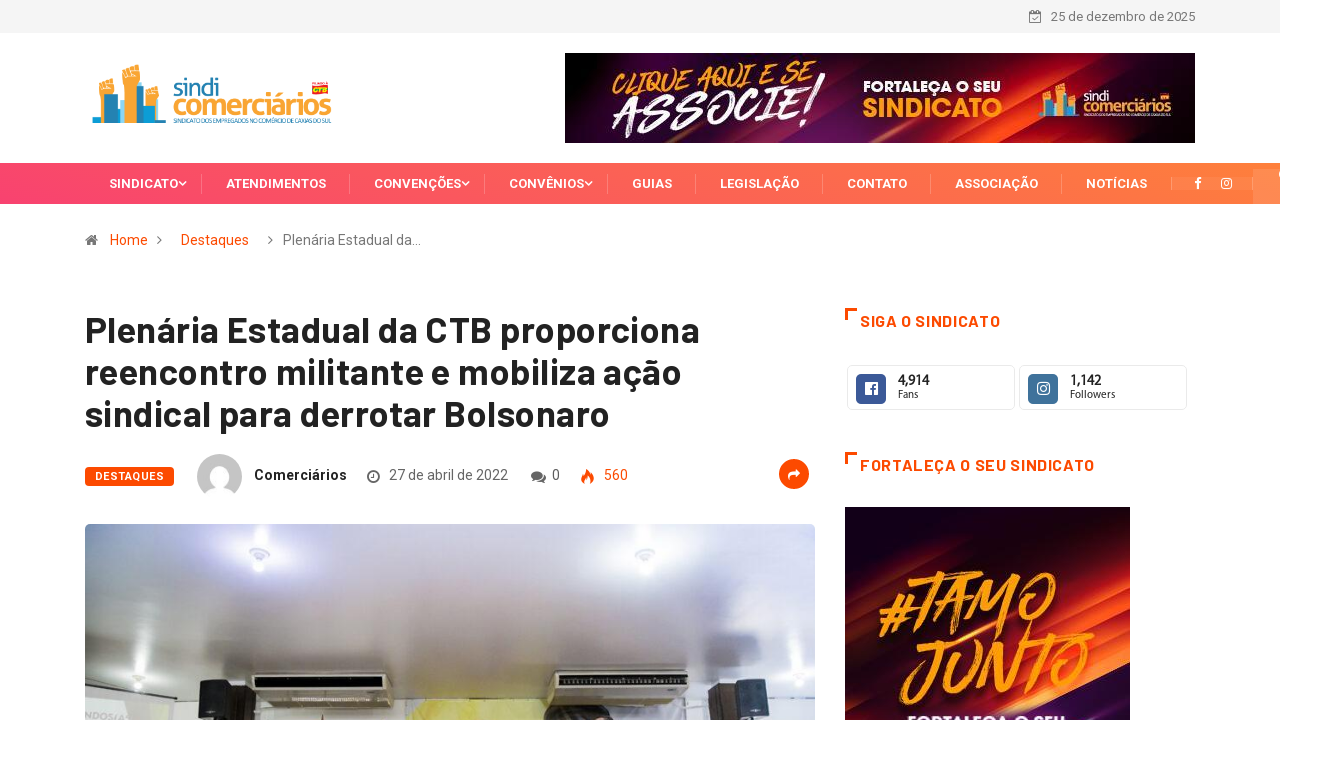

--- FILE ---
content_type: text/html; charset=UTF-8
request_url: https://www.sindicomerciarios.com/plenaria-estadual-da-ctb-proporciona-reencontro-militante-e-mobiliza-acao-sindical-para-derrotar-bolsonaro/
body_size: 19656
content:
<!DOCTYPE html>
  <html lang="pt-BR" class="" data-skin="light"> 
    <head>
        <meta charset="UTF-8">
        <meta name="viewport" content="width=device-width, initial-scale=1, maximum-scale=1">
		<title>Plenária Estadual da CTB proporciona reencontro militante e mobiliza ação sindical para derrotar Bolsonaro &#8211; Sindicomerciários &#8211; Sindicato dos Empregados no Comércio de Caxias do Sul</title>
<link href="https://fonts.googleapis.com/css?family=Roboto%3A700%2C%2C400%2C900%7CBarlow%3A700%2C400%2C900" rel="stylesheet"><meta name='robots' content='max-image-preview:large' />
	<style>img:is([sizes="auto" i], [sizes^="auto," i]) { contain-intrinsic-size: 3000px 1500px }</style>
	<link rel='dns-prefetch' href='//stats.wp.com' />
<link rel='dns-prefetch' href='//fonts.googleapis.com' />
<link rel="alternate" type="application/rss+xml" title="Feed para Sindicomerciários - Sindicato dos Empregados no Comércio de Caxias do Sul &raquo;" href="https://www.sindicomerciarios.com/feed/" />
<script type="text/javascript">
/* <![CDATA[ */
window._wpemojiSettings = {"baseUrl":"https:\/\/s.w.org\/images\/core\/emoji\/16.0.1\/72x72\/","ext":".png","svgUrl":"https:\/\/s.w.org\/images\/core\/emoji\/16.0.1\/svg\/","svgExt":".svg","source":{"concatemoji":"https:\/\/www.sindicomerciarios.com\/wp-includes\/js\/wp-emoji-release.min.js?ver=6.8.3"}};
/*! This file is auto-generated */
!function(s,n){var o,i,e;function c(e){try{var t={supportTests:e,timestamp:(new Date).valueOf()};sessionStorage.setItem(o,JSON.stringify(t))}catch(e){}}function p(e,t,n){e.clearRect(0,0,e.canvas.width,e.canvas.height),e.fillText(t,0,0);var t=new Uint32Array(e.getImageData(0,0,e.canvas.width,e.canvas.height).data),a=(e.clearRect(0,0,e.canvas.width,e.canvas.height),e.fillText(n,0,0),new Uint32Array(e.getImageData(0,0,e.canvas.width,e.canvas.height).data));return t.every(function(e,t){return e===a[t]})}function u(e,t){e.clearRect(0,0,e.canvas.width,e.canvas.height),e.fillText(t,0,0);for(var n=e.getImageData(16,16,1,1),a=0;a<n.data.length;a++)if(0!==n.data[a])return!1;return!0}function f(e,t,n,a){switch(t){case"flag":return n(e,"\ud83c\udff3\ufe0f\u200d\u26a7\ufe0f","\ud83c\udff3\ufe0f\u200b\u26a7\ufe0f")?!1:!n(e,"\ud83c\udde8\ud83c\uddf6","\ud83c\udde8\u200b\ud83c\uddf6")&&!n(e,"\ud83c\udff4\udb40\udc67\udb40\udc62\udb40\udc65\udb40\udc6e\udb40\udc67\udb40\udc7f","\ud83c\udff4\u200b\udb40\udc67\u200b\udb40\udc62\u200b\udb40\udc65\u200b\udb40\udc6e\u200b\udb40\udc67\u200b\udb40\udc7f");case"emoji":return!a(e,"\ud83e\udedf")}return!1}function g(e,t,n,a){var r="undefined"!=typeof WorkerGlobalScope&&self instanceof WorkerGlobalScope?new OffscreenCanvas(300,150):s.createElement("canvas"),o=r.getContext("2d",{willReadFrequently:!0}),i=(o.textBaseline="top",o.font="600 32px Arial",{});return e.forEach(function(e){i[e]=t(o,e,n,a)}),i}function t(e){var t=s.createElement("script");t.src=e,t.defer=!0,s.head.appendChild(t)}"undefined"!=typeof Promise&&(o="wpEmojiSettingsSupports",i=["flag","emoji"],n.supports={everything:!0,everythingExceptFlag:!0},e=new Promise(function(e){s.addEventListener("DOMContentLoaded",e,{once:!0})}),new Promise(function(t){var n=function(){try{var e=JSON.parse(sessionStorage.getItem(o));if("object"==typeof e&&"number"==typeof e.timestamp&&(new Date).valueOf()<e.timestamp+604800&&"object"==typeof e.supportTests)return e.supportTests}catch(e){}return null}();if(!n){if("undefined"!=typeof Worker&&"undefined"!=typeof OffscreenCanvas&&"undefined"!=typeof URL&&URL.createObjectURL&&"undefined"!=typeof Blob)try{var e="postMessage("+g.toString()+"("+[JSON.stringify(i),f.toString(),p.toString(),u.toString()].join(",")+"));",a=new Blob([e],{type:"text/javascript"}),r=new Worker(URL.createObjectURL(a),{name:"wpTestEmojiSupports"});return void(r.onmessage=function(e){c(n=e.data),r.terminate(),t(n)})}catch(e){}c(n=g(i,f,p,u))}t(n)}).then(function(e){for(var t in e)n.supports[t]=e[t],n.supports.everything=n.supports.everything&&n.supports[t],"flag"!==t&&(n.supports.everythingExceptFlag=n.supports.everythingExceptFlag&&n.supports[t]);n.supports.everythingExceptFlag=n.supports.everythingExceptFlag&&!n.supports.flag,n.DOMReady=!1,n.readyCallback=function(){n.DOMReady=!0}}).then(function(){return e}).then(function(){var e;n.supports.everything||(n.readyCallback(),(e=n.source||{}).concatemoji?t(e.concatemoji):e.wpemoji&&e.twemoji&&(t(e.twemoji),t(e.wpemoji)))}))}((window,document),window._wpemojiSettings);
/* ]]> */
</script>
<style id='wp-emoji-styles-inline-css' type='text/css'>

	img.wp-smiley, img.emoji {
		display: inline !important;
		border: none !important;
		box-shadow: none !important;
		height: 1em !important;
		width: 1em !important;
		margin: 0 0.07em !important;
		vertical-align: -0.1em !important;
		background: none !important;
		padding: 0 !important;
	}
</style>
<link rel='stylesheet' id='wp-block-library-css' href='https://www.sindicomerciarios.com/wp-includes/css/dist/block-library/style.min.css?ver=6.8.3' type='text/css' media='all' />
<style id='wp-block-library-theme-inline-css' type='text/css'>
.wp-block-audio :where(figcaption){color:#555;font-size:13px;text-align:center}.is-dark-theme .wp-block-audio :where(figcaption){color:#ffffffa6}.wp-block-audio{margin:0 0 1em}.wp-block-code{border:1px solid #ccc;border-radius:4px;font-family:Menlo,Consolas,monaco,monospace;padding:.8em 1em}.wp-block-embed :where(figcaption){color:#555;font-size:13px;text-align:center}.is-dark-theme .wp-block-embed :where(figcaption){color:#ffffffa6}.wp-block-embed{margin:0 0 1em}.blocks-gallery-caption{color:#555;font-size:13px;text-align:center}.is-dark-theme .blocks-gallery-caption{color:#ffffffa6}:root :where(.wp-block-image figcaption){color:#555;font-size:13px;text-align:center}.is-dark-theme :root :where(.wp-block-image figcaption){color:#ffffffa6}.wp-block-image{margin:0 0 1em}.wp-block-pullquote{border-bottom:4px solid;border-top:4px solid;color:currentColor;margin-bottom:1.75em}.wp-block-pullquote cite,.wp-block-pullquote footer,.wp-block-pullquote__citation{color:currentColor;font-size:.8125em;font-style:normal;text-transform:uppercase}.wp-block-quote{border-left:.25em solid;margin:0 0 1.75em;padding-left:1em}.wp-block-quote cite,.wp-block-quote footer{color:currentColor;font-size:.8125em;font-style:normal;position:relative}.wp-block-quote:where(.has-text-align-right){border-left:none;border-right:.25em solid;padding-left:0;padding-right:1em}.wp-block-quote:where(.has-text-align-center){border:none;padding-left:0}.wp-block-quote.is-large,.wp-block-quote.is-style-large,.wp-block-quote:where(.is-style-plain){border:none}.wp-block-search .wp-block-search__label{font-weight:700}.wp-block-search__button{border:1px solid #ccc;padding:.375em .625em}:where(.wp-block-group.has-background){padding:1.25em 2.375em}.wp-block-separator.has-css-opacity{opacity:.4}.wp-block-separator{border:none;border-bottom:2px solid;margin-left:auto;margin-right:auto}.wp-block-separator.has-alpha-channel-opacity{opacity:1}.wp-block-separator:not(.is-style-wide):not(.is-style-dots){width:100px}.wp-block-separator.has-background:not(.is-style-dots){border-bottom:none;height:1px}.wp-block-separator.has-background:not(.is-style-wide):not(.is-style-dots){height:2px}.wp-block-table{margin:0 0 1em}.wp-block-table td,.wp-block-table th{word-break:normal}.wp-block-table :where(figcaption){color:#555;font-size:13px;text-align:center}.is-dark-theme .wp-block-table :where(figcaption){color:#ffffffa6}.wp-block-video :where(figcaption){color:#555;font-size:13px;text-align:center}.is-dark-theme .wp-block-video :where(figcaption){color:#ffffffa6}.wp-block-video{margin:0 0 1em}:root :where(.wp-block-template-part.has-background){margin-bottom:0;margin-top:0;padding:1.25em 2.375em}
</style>
<style id='classic-theme-styles-inline-css' type='text/css'>
/*! This file is auto-generated */
.wp-block-button__link{color:#fff;background-color:#32373c;border-radius:9999px;box-shadow:none;text-decoration:none;padding:calc(.667em + 2px) calc(1.333em + 2px);font-size:1.125em}.wp-block-file__button{background:#32373c;color:#fff;text-decoration:none}
</style>
<link rel='stylesheet' id='mediaelement-css' href='https://www.sindicomerciarios.com/wp-includes/js/mediaelement/mediaelementplayer-legacy.min.css?ver=4.2.17' type='text/css' media='all' />
<link rel='stylesheet' id='wp-mediaelement-css' href='https://www.sindicomerciarios.com/wp-includes/js/mediaelement/wp-mediaelement.min.css?ver=6.8.3' type='text/css' media='all' />
<style id='jetpack-sharing-buttons-style-inline-css' type='text/css'>
.jetpack-sharing-buttons__services-list{display:flex;flex-direction:row;flex-wrap:wrap;gap:0;list-style-type:none;margin:5px;padding:0}.jetpack-sharing-buttons__services-list.has-small-icon-size{font-size:12px}.jetpack-sharing-buttons__services-list.has-normal-icon-size{font-size:16px}.jetpack-sharing-buttons__services-list.has-large-icon-size{font-size:24px}.jetpack-sharing-buttons__services-list.has-huge-icon-size{font-size:36px}@media print{.jetpack-sharing-buttons__services-list{display:none!important}}.editor-styles-wrapper .wp-block-jetpack-sharing-buttons{gap:0;padding-inline-start:0}ul.jetpack-sharing-buttons__services-list.has-background{padding:1.25em 2.375em}
</style>
<style id='global-styles-inline-css' type='text/css'>
:root{--wp--preset--aspect-ratio--square: 1;--wp--preset--aspect-ratio--4-3: 4/3;--wp--preset--aspect-ratio--3-4: 3/4;--wp--preset--aspect-ratio--3-2: 3/2;--wp--preset--aspect-ratio--2-3: 2/3;--wp--preset--aspect-ratio--16-9: 16/9;--wp--preset--aspect-ratio--9-16: 9/16;--wp--preset--color--black: #000000;--wp--preset--color--cyan-bluish-gray: #abb8c3;--wp--preset--color--white: #ffffff;--wp--preset--color--pale-pink: #f78da7;--wp--preset--color--vivid-red: #cf2e2e;--wp--preset--color--luminous-vivid-orange: #ff6900;--wp--preset--color--luminous-vivid-amber: #fcb900;--wp--preset--color--light-green-cyan: #7bdcb5;--wp--preset--color--vivid-green-cyan: #00d084;--wp--preset--color--pale-cyan-blue: #8ed1fc;--wp--preset--color--vivid-cyan-blue: #0693e3;--wp--preset--color--vivid-purple: #9b51e0;--wp--preset--gradient--vivid-cyan-blue-to-vivid-purple: linear-gradient(135deg,rgba(6,147,227,1) 0%,rgb(155,81,224) 100%);--wp--preset--gradient--light-green-cyan-to-vivid-green-cyan: linear-gradient(135deg,rgb(122,220,180) 0%,rgb(0,208,130) 100%);--wp--preset--gradient--luminous-vivid-amber-to-luminous-vivid-orange: linear-gradient(135deg,rgba(252,185,0,1) 0%,rgba(255,105,0,1) 100%);--wp--preset--gradient--luminous-vivid-orange-to-vivid-red: linear-gradient(135deg,rgba(255,105,0,1) 0%,rgb(207,46,46) 100%);--wp--preset--gradient--very-light-gray-to-cyan-bluish-gray: linear-gradient(135deg,rgb(238,238,238) 0%,rgb(169,184,195) 100%);--wp--preset--gradient--cool-to-warm-spectrum: linear-gradient(135deg,rgb(74,234,220) 0%,rgb(151,120,209) 20%,rgb(207,42,186) 40%,rgb(238,44,130) 60%,rgb(251,105,98) 80%,rgb(254,248,76) 100%);--wp--preset--gradient--blush-light-purple: linear-gradient(135deg,rgb(255,206,236) 0%,rgb(152,150,240) 100%);--wp--preset--gradient--blush-bordeaux: linear-gradient(135deg,rgb(254,205,165) 0%,rgb(254,45,45) 50%,rgb(107,0,62) 100%);--wp--preset--gradient--luminous-dusk: linear-gradient(135deg,rgb(255,203,112) 0%,rgb(199,81,192) 50%,rgb(65,88,208) 100%);--wp--preset--gradient--pale-ocean: linear-gradient(135deg,rgb(255,245,203) 0%,rgb(182,227,212) 50%,rgb(51,167,181) 100%);--wp--preset--gradient--electric-grass: linear-gradient(135deg,rgb(202,248,128) 0%,rgb(113,206,126) 100%);--wp--preset--gradient--midnight: linear-gradient(135deg,rgb(2,3,129) 0%,rgb(40,116,252) 100%);--wp--preset--font-size--small: 13px;--wp--preset--font-size--medium: 20px;--wp--preset--font-size--large: 36px;--wp--preset--font-size--x-large: 42px;--wp--preset--spacing--20: 0.44rem;--wp--preset--spacing--30: 0.67rem;--wp--preset--spacing--40: 1rem;--wp--preset--spacing--50: 1.5rem;--wp--preset--spacing--60: 2.25rem;--wp--preset--spacing--70: 3.38rem;--wp--preset--spacing--80: 5.06rem;--wp--preset--shadow--natural: 6px 6px 9px rgba(0, 0, 0, 0.2);--wp--preset--shadow--deep: 12px 12px 50px rgba(0, 0, 0, 0.4);--wp--preset--shadow--sharp: 6px 6px 0px rgba(0, 0, 0, 0.2);--wp--preset--shadow--outlined: 6px 6px 0px -3px rgba(255, 255, 255, 1), 6px 6px rgba(0, 0, 0, 1);--wp--preset--shadow--crisp: 6px 6px 0px rgba(0, 0, 0, 1);}:where(.is-layout-flex){gap: 0.5em;}:where(.is-layout-grid){gap: 0.5em;}body .is-layout-flex{display: flex;}.is-layout-flex{flex-wrap: wrap;align-items: center;}.is-layout-flex > :is(*, div){margin: 0;}body .is-layout-grid{display: grid;}.is-layout-grid > :is(*, div){margin: 0;}:where(.wp-block-columns.is-layout-flex){gap: 2em;}:where(.wp-block-columns.is-layout-grid){gap: 2em;}:where(.wp-block-post-template.is-layout-flex){gap: 1.25em;}:where(.wp-block-post-template.is-layout-grid){gap: 1.25em;}.has-black-color{color: var(--wp--preset--color--black) !important;}.has-cyan-bluish-gray-color{color: var(--wp--preset--color--cyan-bluish-gray) !important;}.has-white-color{color: var(--wp--preset--color--white) !important;}.has-pale-pink-color{color: var(--wp--preset--color--pale-pink) !important;}.has-vivid-red-color{color: var(--wp--preset--color--vivid-red) !important;}.has-luminous-vivid-orange-color{color: var(--wp--preset--color--luminous-vivid-orange) !important;}.has-luminous-vivid-amber-color{color: var(--wp--preset--color--luminous-vivid-amber) !important;}.has-light-green-cyan-color{color: var(--wp--preset--color--light-green-cyan) !important;}.has-vivid-green-cyan-color{color: var(--wp--preset--color--vivid-green-cyan) !important;}.has-pale-cyan-blue-color{color: var(--wp--preset--color--pale-cyan-blue) !important;}.has-vivid-cyan-blue-color{color: var(--wp--preset--color--vivid-cyan-blue) !important;}.has-vivid-purple-color{color: var(--wp--preset--color--vivid-purple) !important;}.has-black-background-color{background-color: var(--wp--preset--color--black) !important;}.has-cyan-bluish-gray-background-color{background-color: var(--wp--preset--color--cyan-bluish-gray) !important;}.has-white-background-color{background-color: var(--wp--preset--color--white) !important;}.has-pale-pink-background-color{background-color: var(--wp--preset--color--pale-pink) !important;}.has-vivid-red-background-color{background-color: var(--wp--preset--color--vivid-red) !important;}.has-luminous-vivid-orange-background-color{background-color: var(--wp--preset--color--luminous-vivid-orange) !important;}.has-luminous-vivid-amber-background-color{background-color: var(--wp--preset--color--luminous-vivid-amber) !important;}.has-light-green-cyan-background-color{background-color: var(--wp--preset--color--light-green-cyan) !important;}.has-vivid-green-cyan-background-color{background-color: var(--wp--preset--color--vivid-green-cyan) !important;}.has-pale-cyan-blue-background-color{background-color: var(--wp--preset--color--pale-cyan-blue) !important;}.has-vivid-cyan-blue-background-color{background-color: var(--wp--preset--color--vivid-cyan-blue) !important;}.has-vivid-purple-background-color{background-color: var(--wp--preset--color--vivid-purple) !important;}.has-black-border-color{border-color: var(--wp--preset--color--black) !important;}.has-cyan-bluish-gray-border-color{border-color: var(--wp--preset--color--cyan-bluish-gray) !important;}.has-white-border-color{border-color: var(--wp--preset--color--white) !important;}.has-pale-pink-border-color{border-color: var(--wp--preset--color--pale-pink) !important;}.has-vivid-red-border-color{border-color: var(--wp--preset--color--vivid-red) !important;}.has-luminous-vivid-orange-border-color{border-color: var(--wp--preset--color--luminous-vivid-orange) !important;}.has-luminous-vivid-amber-border-color{border-color: var(--wp--preset--color--luminous-vivid-amber) !important;}.has-light-green-cyan-border-color{border-color: var(--wp--preset--color--light-green-cyan) !important;}.has-vivid-green-cyan-border-color{border-color: var(--wp--preset--color--vivid-green-cyan) !important;}.has-pale-cyan-blue-border-color{border-color: var(--wp--preset--color--pale-cyan-blue) !important;}.has-vivid-cyan-blue-border-color{border-color: var(--wp--preset--color--vivid-cyan-blue) !important;}.has-vivid-purple-border-color{border-color: var(--wp--preset--color--vivid-purple) !important;}.has-vivid-cyan-blue-to-vivid-purple-gradient-background{background: var(--wp--preset--gradient--vivid-cyan-blue-to-vivid-purple) !important;}.has-light-green-cyan-to-vivid-green-cyan-gradient-background{background: var(--wp--preset--gradient--light-green-cyan-to-vivid-green-cyan) !important;}.has-luminous-vivid-amber-to-luminous-vivid-orange-gradient-background{background: var(--wp--preset--gradient--luminous-vivid-amber-to-luminous-vivid-orange) !important;}.has-luminous-vivid-orange-to-vivid-red-gradient-background{background: var(--wp--preset--gradient--luminous-vivid-orange-to-vivid-red) !important;}.has-very-light-gray-to-cyan-bluish-gray-gradient-background{background: var(--wp--preset--gradient--very-light-gray-to-cyan-bluish-gray) !important;}.has-cool-to-warm-spectrum-gradient-background{background: var(--wp--preset--gradient--cool-to-warm-spectrum) !important;}.has-blush-light-purple-gradient-background{background: var(--wp--preset--gradient--blush-light-purple) !important;}.has-blush-bordeaux-gradient-background{background: var(--wp--preset--gradient--blush-bordeaux) !important;}.has-luminous-dusk-gradient-background{background: var(--wp--preset--gradient--luminous-dusk) !important;}.has-pale-ocean-gradient-background{background: var(--wp--preset--gradient--pale-ocean) !important;}.has-electric-grass-gradient-background{background: var(--wp--preset--gradient--electric-grass) !important;}.has-midnight-gradient-background{background: var(--wp--preset--gradient--midnight) !important;}.has-small-font-size{font-size: var(--wp--preset--font-size--small) !important;}.has-medium-font-size{font-size: var(--wp--preset--font-size--medium) !important;}.has-large-font-size{font-size: var(--wp--preset--font-size--large) !important;}.has-x-large-font-size{font-size: var(--wp--preset--font-size--x-large) !important;}
:where(.wp-block-post-template.is-layout-flex){gap: 1.25em;}:where(.wp-block-post-template.is-layout-grid){gap: 1.25em;}
:where(.wp-block-columns.is-layout-flex){gap: 2em;}:where(.wp-block-columns.is-layout-grid){gap: 2em;}
:root :where(.wp-block-pullquote){font-size: 1.5em;line-height: 1.6;}
</style>
<link rel='stylesheet' id='fontawesome-five-css-css' href='https://www.sindicomerciarios.com/wp-content/plugins/accesspress-social-counter/css/fontawesome-all.css?ver=1.9.0' type='text/css' media='all' />
<link rel='stylesheet' id='apsc-frontend-css-css' href='https://www.sindicomerciarios.com/wp-content/plugins/accesspress-social-counter/css/frontend.css?ver=1.9.0' type='text/css' media='all' />
<link rel='stylesheet' id='contact-form-7-css' href='https://www.sindicomerciarios.com/wp-content/plugins/contact-form-7/includes/css/styles.css?ver=6.1.1' type='text/css' media='all' />
<link rel='stylesheet' id='wur_content_css-css' href='https://www.sindicomerciarios.com/wp-content/plugins/wp-ultimate-review/assets/public/css/content-page.css?ver=2.3.6' type='text/css' media='all' />
<link rel='stylesheet' id='dashicons-css' href='https://www.sindicomerciarios.com/wp-includes/css/dashicons.min.css?ver=6.8.3' type='text/css' media='all' />
<link rel='stylesheet' id='elementor-icons-ekiticons-css' href='https://www.sindicomerciarios.com/wp-content/plugins/elementskit-lite/modules/controls/assets/css/ekiticons.css?ver=5.9.0' type='text/css' media='all' />
<link rel='stylesheet' id='digiqole-fonts-css' href='https://fonts.googleapis.com/css?family=Barlow%3A300%2C300i%2C400%2C400i%2C500%2C500i%2C600%2C600i%2C700%2C700i%2C800%2C800i%2C900%2C900i%7CRoboto%3A300%2C300i%2C400%2C400i%2C500%2C500i%2C700%2C700i%2C900%2C900i&#038;ver=1.4.9' type='text/css' media='all' />
<link rel='stylesheet' id='bootstrap-css' href='https://www.sindicomerciarios.com/wp-content/themes/digiqole/assets/css/bootstrap.min.css?ver=1.4.9' type='text/css' media='all' />
<link rel='stylesheet' id='font-awesome-css' href='https://www.sindicomerciarios.com/wp-content/plugins/elementor/assets/lib/font-awesome/css/font-awesome.min.css?ver=4.7.0' type='text/css' media='all' />
<link rel='stylesheet' id='icon-font-css' href='https://www.sindicomerciarios.com/wp-content/themes/digiqole/assets/css/icon-font.css?ver=1.4.9' type='text/css' media='all' />
<link rel='stylesheet' id='animate-css' href='https://www.sindicomerciarios.com/wp-content/themes/digiqole/assets/css/animate.css?ver=1.4.9' type='text/css' media='all' />
<link rel='stylesheet' id='magnific-popup-css' href='https://www.sindicomerciarios.com/wp-content/themes/digiqole/assets/css/magnific-popup.css?ver=1.4.9' type='text/css' media='all' />
<link rel='stylesheet' id='owl-carousel-min-css' href='https://www.sindicomerciarios.com/wp-content/themes/digiqole/assets/css/owl.carousel.min.css?ver=1.4.9' type='text/css' media='all' />
<link rel='stylesheet' id='owl-theme-default-css' href='https://www.sindicomerciarios.com/wp-content/themes/digiqole/assets/css/owl.theme.default.min.css?ver=1.4.9' type='text/css' media='all' />
<link rel='stylesheet' id='jquery-mCustomScrollbar-css' href='https://www.sindicomerciarios.com/wp-content/themes/digiqole/assets/css/jquery.mCustomScrollbar.css?ver=1.4.9' type='text/css' media='all' />
<link rel='stylesheet' id='digiqole-woocommerce-css' href='https://www.sindicomerciarios.com/wp-content/themes/digiqole/assets/css/woocommerce.css?ver=1.4.9' type='text/css' media='all' />
<link rel='stylesheet' id='digiqole-blog-css' href='https://www.sindicomerciarios.com/wp-content/themes/digiqole/assets/css/blog.css?ver=1.4.9' type='text/css' media='all' />
<link rel='stylesheet' id='digiqole-print-css' href='https://www.sindicomerciarios.com/wp-content/themes/digiqole/assets/css/print.css?ver=1.4.9' type='text/css' media='print' />
<link rel='stylesheet' id='digiqole-gutenberg-custom-css' href='https://www.sindicomerciarios.com/wp-content/themes/digiqole/assets/css/gutenberg-custom.css?ver=1.4.9' type='text/css' media='all' />
<link rel='stylesheet' id='digiqole-master-css' href='https://www.sindicomerciarios.com/wp-content/themes/digiqole/assets/css/master.css?ver=1.4.9' type='text/css' media='all' />
<style id='digiqole-master-inline-css' type='text/css'>
.progress-bar{ background-color : #000}
        body{ font-family:"Roboto";font-style:normal;font-size:14px;font-weight:400; }
        .body-box-layout{ 
            background-image:url(//sindicomerciarios.stakingpool.com.br/wp-content/uploads/2020/07/bg_image.png);;
            background-repeat: no-repeat;
            background-position: center;
            background-size: cover;
            background-attachment: fixed;
         }
        body,
        .post-navigation .post-previous a p, .post-navigation .post-next a p,
        .dark-mode .blog-single .post-meta li,
        .dark-mode .wp-block-quote p,
        .dark-mode .wp-block-quote::before,
        .dark-mode .wp-block-quote cite,
        .dark-mode .view-review-list .xs-review-date,
        .dark-mode .view-review-list .xs-reviewer-author,
        .dark-mode .breadcrumb li,
        .dark-mode .post-meta span,
        .dark-mode .post-meta span a,
        .dark-mode .tranding-bg-white .tranding-bar .trending-slide-bg.trending-slide .post-title a,
        .dark-mode .blog-single .post-meta li.post-author a{
           color:  #333333;
        }
        h1, h2, h3, h4, h5, h6,
        .post-title,
        .post-navigation span,
        .post-title a,
        .dark-mode .error-page .error-code,
        .dark-mode.archive .entry-blog-summery .readmore-btn,
        .dark-mode .entry-blog-summery.ts-post .readmore-btn,
        .dark-mode .apsc-icons-wrapper.apsc-theme-2 .apsc-each-profile a,
        .dark-mode .ts-author-content .comment a{
            color:  #222222;
        }


     .dark-mode .apsc-icons-wrapper.apsc-theme-2 .apsc-each-profile a{
        color: #222222 !important;
        }
        .dark-mode .blog-single .post .post-body{
            background: transparent;
        }




        h1,h2{
            font-family:"Barlow";font-weight:700;
        }
        h3{ 
            font-family:"Barlow";font-weight:700; 
        }

        h4{ 
            font-family:"Barlow";font-weight:700;
        }

        a,  .entry-header .entry-title a:hover, .sidebar ul li a:hover{
            color: #fc4a00;
            transition: all ease 500ms;
        }
      
        .btn-primary:hover,
        .switch__background,
        .switch__mouth,
        .switch__eye-left,
        .switch__eye-right{
         background: #e74907;
         border-color: #e74907;;
        }
        .tag-lists a:hover, .tagcloud a:hover,
        .owl-carousel .owl-dots .owl-dot.active span{
            border-color: #fc4a00;;
        }
        blockquote.wp-block-quote, .wp-block-quote, .wp-block-quote:not(.is-large):not(.is-style-large), .wp-block-pullquote blockquote,
         blockquote.wp-block-pullquote, .wp-block-quote.is-large, .wp-block-quote.is-style-large{
            border-left-color: #fc4a00;;
        }

        
        .post .post-footer .readmore,
        .post .post-media .video-link-btn a,
        .post-list-item .recen-tab-menu.nav-tabs li a:before, 
        .post-list-item .recen-tab-menu.nav-tabs li a:after,
        .blog-single .xs-review-box .xs-review .xs-btn:hover,
        .blog-single .tag-lists span,
        .tag-lists a:hover, .tagcloud a:hover,
        .heading-style3 .block-title .title-angle-shap:before, 
        .heading-style3 .block-title .title-angle-shap:after,
         .heading-style3 .widget-title .title-angle-shap:before, 
         .heading-style3 .widget-title .title-angle-shap:after, 
         .sidebar .widget .block-title .title-angle-shap:before,
          .sidebar .widget .block-title .title-angle-shap:after, 
          .sidebar .widget .widget-title .title-angle-shap:before, 
        .sidebar .widget .widget-title .title-angle-shap:after,
        .pagination li.active a, .pagination li:hover a,
        .owl-carousel .owl-dots .owl-dot.active span,
        .header .navbar-light .ekit-wid-con .digiqole-elementskit-menu
         .elementskit-navbar-nav > li.active > a:before,
         .trending-light .tranding-bar .trending-slide .trending-title,
        .post-list-item .post-thumb .tab-post-count, .post-list-item .post-thumb .post-index,
        .woocommerce ul.products li.product .button,.woocommerce ul.products li.product .added_to_cart,
        .woocommerce nav.woocommerce-pagination ul li a:focus, .woocommerce nav.woocommerce-pagination ul li a:hover, .woocommerce nav.woocommerce-pagination ul li span.current,
        .woocommerce #respond input#submit.alt, .woocommerce a.button.alt, .woocommerce button.button.alt, .woocommerce input.button.alt,.sponsor-web-link a:hover i, .woocommerce .widget_price_filter .ui-slider .ui-slider-range,
        .woocommerce span.onsale,
        .not-found .input-group-btn,
        .btn,
        .BackTo,
        .sidebar .widget.widget_search .input-group-btn,
        .woocommerce ul.products li.product .added_to_cart:hover, .woocommerce #respond input#submit.alt:hover, .woocommerce a.button.alt:hover, .woocommerce button.button.alt:hover, 
        .footer-social ul li a,
        .digiqole-video-post .video-item .post-video .ts-play-btn,
        .blog-single .post-meta .social-share i.fa-share,
        .woocommerce input.button.alt:hover,
        .woocommerce .widget_price_filter .ui-slider .ui-slider-handle,
        #preloader{
            background: #fc4a00;
        }
        .owl-carousel.owl-loaded .owl-nav .owl-next.disabled, 
        .owl-carousel.owl-loaded .owl-nav .owl-prev.disabled,
        .ts-about-image-wrapper.owl-carousel.owl-theme .owl-nav [class*=owl-]:hover{
            background: #fc4a00 !important;

        }

        .ts-footer .recent-posts-widget .post-content .post-title a:hover,
        .post-list-item .recen-tab-menu.nav-tabs li a.active,
        .ts-footer .footer-left-widget .footer-social li a:hover,
         .ts-footer .footer-widget .footer-social li a:hover,
         .heading-style3 .block-title, .heading-style3 .widget-title,
         .topbar.topbar-gray .tranding-bg-white .tranding-bar .trending-slide-bg .trending-title i,
         .sidebar .widget .block-title, .sidebar .widget .widget-title,
         .header .navbar-light .ekit-wid-con .digiqole-elementskit-menu .elementskit-navbar-nav .dropdown-item.active,
         .header .navbar-light .ekit-wid-con .digiqole-elementskit-menu .elementskit-navbar-nav li a:hover,
         .social-links li a:hover,
         .post-title a:hover,
         .video-tab-list .post-tab-list li a.active h4.post-title, .video-tab-list .post-tab-list li a:hover h4.post-title,
         .featured-tab-item .nav-tabs .nav-link.active .tab-head > span.tab-text-title,
         .woocommerce ul.products li.product .price, 
         .woocommerce ul.products li.product .woocommerce-loop-product__title:hover{
            color: #fc4a00;
        }

        

       
      
        
            .logo img{
                max-width: 350px;
            }
        
            .header .navbar-light .ekit-wid-con .digiqole-elementskit-menu{
               height: 0px;
            }
            @media(min-width: 1024px){
                .header-gradient-area .navbar-light .ekit-wid-con .digiqole-elementskit-menu .elementskit-navbar-nav > li > a,
                .header.header-gradient .navbar-light .ekit-wid-con .digiqole-elementskit-menu .elementskit-navbar-nav > li > a, 
                .header .navbar-light .ekit-wid-con .digiqole-elementskit-menu .elementskit-navbar-nav > li > a,
                 .header .navbar-light .nav-search-area a, .header-gradient .navbar-light .social-links li a, 
                 .header .navbar-light .navbar-nav > li > a, 
               .header-gradient .navbar-light .nav-search-area .header-search-icon a{
                   line-height: 0px;
               }
            }
        
     
            .header .navbar-light .navbar-nav li ul.dropdown-menu li a,
            .header .navbar-light .ekit-wid-con .digiqole-elementskit-menu .elementskit-navbar-nav li ul li a,
            .header .navbar-light .ekit-wid-con .digiqole-elementskit-menu .elementskit-navbar-nav li .elementskit-dropdown li a{
                   color: ;
                   font-size: 12px;
                }
            
            .header-gradient-area .navbar-light .ekit-wid-con .digiqole-elementskit-menu .elementskit-navbar-nav > li > a,
            .header.header-gradient .navbar-light .ekit-wid-con .digiqole-elementskit-menu .elementskit-navbar-nav > li > a,
            .header .navbar-light .ekit-wid-con .digiqole-elementskit-menu .elementskit-navbar-nav > li > a,
            .header .navbar-light .nav-search-area a,
            .header-gradient .navbar-light .social-links li a,
            .header .navbar-light .navbar-nav > li > a,
            .header-gradient .navbar-light .nav-search-area .header-search-icon a{
                font-family:"Roboto";font-size:13px;font-weight:700;
                }
            .ts-footer{
            padding-top:70px;
            padding-bottom:20px;
         }
      body,
      .dark-mode .ts-author-media,
      .dark-mode .ts-author-content::before,
      .dark-mode .ts-author-content::after,
      .dark-mode .post-layout-style4 .post-single .entry-header{
         background-color: #fff;
      }
     
      .ts-footer{
          background-color: #222222;
          background-repeat:no-repeat;
          background-size: cover;
          
          
      }
      .newsletter-form span,
      .ts-footer .widget-title span{
        background-color: #222222;
      }

      .ts-footer-classic .widget-title,
      .ts-footer-classic h3,
      .ts-footer-classic h4,
      .ts-footer .widget-title,
      .ts-footer-classic .contact h3{
          color: #fff;
      }
      .ts-footer p,
      .ts-footer .list-arrow li a,
      .ts-footer .menu li a,
      .ts-footer .service-time li,
      .ts-footer .list-arrow li::before, 
      .ts-footer .footer-info li,
      .ts-footer .footer-left-widget .footer-social li a, .ts-footer .footer-widget .footer-social li a,
      .ts-footer .footer-left-widget p, .ts-footer .footer-widget p,
      .ts-footer .recent-posts-widget .post-content .post-title a,
      .ts-footer .menu li::before{
        color: #fff;
      }

     
     
      .copy-right .copyright-text p{
         color: #fff;
      }
      
</style>
<link rel='stylesheet' id='ekit-widget-styles-css' href='https://www.sindicomerciarios.com/wp-content/plugins/elementskit-lite/widgets/init/assets/css/widget-styles.css?ver=2.0.13' type='text/css' media='all' />
<link rel='stylesheet' id='ekit-responsive-css' href='https://www.sindicomerciarios.com/wp-content/plugins/elementskit-lite/widgets/init/assets/css/responsive.css?ver=2.0.13' type='text/css' media='all' />
<script type="text/javascript" src="https://www.sindicomerciarios.com/wp-includes/js/jquery/jquery.min.js?ver=3.7.1" id="jquery-core-js"></script>
<script type="text/javascript" src="https://www.sindicomerciarios.com/wp-includes/js/jquery/jquery-migrate.min.js?ver=3.4.1" id="jquery-migrate-js"></script>
<script type="text/javascript" src="https://www.sindicomerciarios.com/wp-content/plugins/wp-ultimate-review/assets/public/script/content-page.js?ver=2.3.6" id="wur_review_content_script-js"></script>
<link rel="https://api.w.org/" href="https://www.sindicomerciarios.com/wp-json/" /><link rel="alternate" title="JSON" type="application/json" href="https://www.sindicomerciarios.com/wp-json/wp/v2/posts/11723" /><link rel="EditURI" type="application/rsd+xml" title="RSD" href="https://www.sindicomerciarios.com/xmlrpc.php?rsd" />
<link rel="canonical" href="https://www.sindicomerciarios.com/plenaria-estadual-da-ctb-proporciona-reencontro-militante-e-mobiliza-acao-sindical-para-derrotar-bolsonaro/" />
<link rel='shortlink' href='https://www.sindicomerciarios.com/?p=11723' />
<link rel="alternate" title="oEmbed (JSON)" type="application/json+oembed" href="https://www.sindicomerciarios.com/wp-json/oembed/1.0/embed?url=https%3A%2F%2Fwww.sindicomerciarios.com%2Fplenaria-estadual-da-ctb-proporciona-reencontro-militante-e-mobiliza-acao-sindical-para-derrotar-bolsonaro%2F" />
<link rel="alternate" title="oEmbed (XML)" type="text/xml+oembed" href="https://www.sindicomerciarios.com/wp-json/oembed/1.0/embed?url=https%3A%2F%2Fwww.sindicomerciarios.com%2Fplenaria-estadual-da-ctb-proporciona-reencontro-militante-e-mobiliza-acao-sindical-para-derrotar-bolsonaro%2F&#038;format=xml" />
	<style>img#wpstats{display:none}</style>
		          <meta name="description" content="Plenária Estadual da CTB proporciona reencontro militante e mobiliza ação sindical para derrotar Bolsonaro">
          <meta property="og:title" content="Plenária Estadual da CTB proporciona reencontro militante e mobiliza ação sindical para derrotar Bolsonaro">
          <meta property="og:description" content="A data da abertura do Fórum Social das Resistências, neste dia 26, foi um dia de intensas atividades, precedido por ato público dos servidores públicos estaduais e lançamento de livro sobre a história dos comunistas no movimento sindical, na Federação dos Comerciários, FECOSUL. Em meio a tudo isso, a CTB Rio Grande do Sul realizou [&hellip;]">
          <meta property="og:image" content="https://www.sindicomerciarios.com/wp-content/uploads/2022/04/IMG_2015-850x560.jpg"/>
          <meta property="og:url" content="https://www.sindicomerciarios.com/plenaria-estadual-da-ctb-proporciona-reencontro-militante-e-mobiliza-acao-sindical-para-derrotar-bolsonaro/">
          
       <link rel="icon" href="https://www.sindicomerciarios.com/wp-content/uploads/2020/12/cropped-logo-32x32.png" sizes="32x32" />
<link rel="icon" href="https://www.sindicomerciarios.com/wp-content/uploads/2020/12/cropped-logo-192x192.png" sizes="192x192" />
<link rel="apple-touch-icon" href="https://www.sindicomerciarios.com/wp-content/uploads/2020/12/cropped-logo-180x180.png" />
<meta name="msapplication-TileImage" content="https://www.sindicomerciarios.com/wp-content/uploads/2020/12/cropped-logo-270x270.png" />
    </head>
    <body class="wp-singular post-template-default single single-post postid-11723 single-format-standard wp-theme-digiqole sidebar-active elementor-default elementor-kit-16738" >

    
     
       
      
        
         <div data-posttypecls="digiqole-single-post" class="digiqole_progress_container progress-container">
            <span class="progress-bar"></span>
         </div>
      
   
    


 
      <div class="body-inner-content">
      
       <div class="topbar topbar-gray">
   <div class="container">
      <div class="row">
         <div class="col-md-8">
            <div class="tranding-bg-white">
                           </div>
         </div>
         <div class="col-md-4 xs-center align-self-center text-right">
            <ul class="top-info">
               <li> <i class="fa fa-calendar-check-o" aria-hidden="true"></i>  
                25 de dezembro de 2025               </li>
            </ul>
         </div>
    
      <!-- end col -->
      </div>
   <!-- end row -->
   </div>
<!-- end container -->
</div>

<div class="header-middle-area">
   <div class="container">
      <div class="row">
          <div class="col-md-4 col-lg-3 align-self-center">
              <div class="logo-area">
                   
                                             <a rel='home' class="logo" href="https://www.sindicomerciarios.com/">
                                                         <img  class="img-fluid logo-light" src="//sindicomerciarios.stakingpool.com.br/wp-content/uploads/2020/07/logo-light.png" alt="Sindicomerciários - Sindicato dos Empregados no Comércio de Caxias do Sul">
                              <img  class="img-fluid logo-dark" src="//www.sindicomerciarios.com/wp-content/uploads/2020/10/logo.png" alt="Sindicomerciários - Sindicato dos Empregados no Comércio de Caxias do Sul">
                                                   </a>
                        
              </div>
          </div>    
         <!-- col end  -->
         <div class="col-md-8 col-lg-9 align-self-center">
            <div class="banner-img text-right">
					            <a href="/associacao/" target="_blank">
               <img class="img-fluid" src="//www.sindicomerciarios.com/wp-content/uploads/2020/11/banner_associe_site.jpg" alt="Digiqole ads">
            </a>
            				</div>
         </div>
         <!-- col end  -->
      </div>
   </div>                     
</div>
<header id="header" class="header header-gradient">
      <div class=" header-wrapper navbar-sticky ">
         <div class="container">
            <nav class="navbar navbar-expand-lg navbar-light">
                                             <a class="logo d-none" href="https://www.sindicomerciarios.com/">
                                                         <img  class="img-fluid" src="//www.sindicomerciarios.com/wp-content/uploads/2020/10/logo.png" alt="Sindicomerciários - Sindicato dos Empregados no Comércio de Caxias do Sul">
                                                         
                        </a>
                         
                  <button class="navbar-toggler" type="button" data-toggle="collapse"
                        data-target="#primary-nav" aria-controls="primary-nav" aria-expanded="false"
                        aria-label="Toggle navigation">
                        <span class="navbar-toggler-icon"><i class="ts-icon ts-icon-menu"></i></span>
                  </button>
                  
                     <div id="primary-nav" class="collapse navbar-collapse"><ul id="main-menu" class="navbar-nav"><li id="menu-item-8005" class="menu-item menu-item-type-post_type menu-item-object-page menu-item-has-children menu-item-8005 nav-item dropdown"><a href="https://www.sindicomerciarios.com/o-sindicato/" class="nav-link dropdown-toggle" data-toggle="dropdown">Sindicato</a>
<ul class="dropdown-menu">
	<li id="menu-item-8006" class="menu-item menu-item-type-post_type menu-item-object-page menu-item-8006 nav-item"><a href="https://www.sindicomerciarios.com/o-sindicato/apresentacao/" class=" dropdown-item">Apresentação</a>	<li id="menu-item-8007" class="menu-item menu-item-type-post_type menu-item-object-page menu-item-8007 nav-item"><a href="https://www.sindicomerciarios.com/o-sindicato/diretoria/" class=" dropdown-item">Diretoria</a>	<li id="menu-item-8008" class="menu-item menu-item-type-post_type menu-item-object-page menu-item-8008 nav-item"><a href="https://www.sindicomerciarios.com/o-sindicato/historia/" class=" dropdown-item">História</a>	<li id="menu-item-8015" class="menu-item menu-item-type-post_type menu-item-object-page menu-item-8015 nav-item"><a href="https://www.sindicomerciarios.com/o-sindicato/sede/" class=" dropdown-item">Sede</a>	<li id="menu-item-8010" class="menu-item menu-item-type-post_type menu-item-object-page menu-item-8010 nav-item"><a href="https://www.sindicomerciarios.com/o-sindicato/sede-campestre/" class=" dropdown-item">Sede Campestre</a>	<li id="menu-item-8013" class="menu-item menu-item-type-post_type menu-item-object-page menu-item-8013 nav-item"><a href="https://www.sindicomerciarios.com/o-sindicato/sub-sede-flores-da-cunha/" class=" dropdown-item">Sub-sede Flores da Cunha</a>	<li id="menu-item-8014" class="menu-item menu-item-type-post_type menu-item-object-page menu-item-8014 nav-item"><a href="https://www.sindicomerciarios.com/o-sindicato/sub-sede-sao-marcos/" class=" dropdown-item">Sub-sede São Marcos</a>	<li id="menu-item-8009" class="menu-item menu-item-type-post_type menu-item-object-page menu-item-8009 nav-item"><a href="https://www.sindicomerciarios.com/o-sindicato/identidade-visual/" class=" dropdown-item">Identidade Visual</a></ul>
</li>
<li id="menu-item-8239" class="menu-item menu-item-type-post_type menu-item-object-page menu-item-8239 nav-item"><a href="https://www.sindicomerciarios.com/nossos-atendimentos/" class="nav-link">Atendimentos</a></li>
<li id="menu-item-8002" class="menu-item menu-item-type-post_type menu-item-object-page menu-item-has-children menu-item-8002 nav-item dropdown"><a href="https://www.sindicomerciarios.com/convencoes-acordos-e-circulares/" class="nav-link dropdown-toggle" data-toggle="dropdown">Convenções</a>
<ul class="dropdown-menu">
	<li id="menu-item-8019" class="menu-item menu-item-type-post_type menu-item-object-page menu-item-8019 nav-item"><a href="https://www.sindicomerciarios.com/convencoes-coletivas/" class=" dropdown-item">Convenções Coletivas</a>	<li id="menu-item-8021" class="menu-item menu-item-type-post_type menu-item-object-page menu-item-8021 nav-item"><a href="https://www.sindicomerciarios.com/domingos-e-feriados/" class=" dropdown-item">Domingos e feriados</a>	<li id="menu-item-8020" class="menu-item menu-item-type-post_type menu-item-object-page menu-item-8020 nav-item"><a href="https://www.sindicomerciarios.com/circulares/" class=" dropdown-item">Circulares</a></ul>
</li>
<li id="menu-item-8238" class="menu-item menu-item-type-post_type menu-item-object-page menu-item-has-children menu-item-8238 nav-item dropdown"><a href="https://www.sindicomerciarios.com/guia-de-convenios/" class="nav-link dropdown-toggle" data-toggle="dropdown">Convênios</a>
<ul class="dropdown-menu">
	<li id="menu-item-8245" class="menu-item menu-item-type-post_type menu-item-object-page menu-item-8245 nav-item"><a href="https://www.sindicomerciarios.com/caxias-do-sul/" class=" dropdown-item">Caxias do Sul</a>	<li id="menu-item-8244" class="menu-item menu-item-type-post_type menu-item-object-page menu-item-8244 nav-item"><a href="https://www.sindicomerciarios.com/flores-da-cunha/" class=" dropdown-item">Flores da Cunha</a>	<li id="menu-item-8243" class="menu-item menu-item-type-post_type menu-item-object-page menu-item-8243 nav-item"><a href="https://www.sindicomerciarios.com/sao-marcos/" class=" dropdown-item">São Marcos</a></ul>
</li>
<li id="menu-item-7990" class="menu-item menu-item-type-custom menu-item-object-custom menu-item-7990 nav-item"><a href="https://sweb.diretasistemas.com.br/prosindweb/index.php?sind=669" class="nav-link">Guias</a></li>
<li id="menu-item-8230" class="menu-item menu-item-type-post_type menu-item-object-page menu-item-8230 nav-item"><a href="https://www.sindicomerciarios.com/legislacao/" class="nav-link">Legislação</a></li>
<li id="menu-item-8228" class="menu-item menu-item-type-post_type menu-item-object-page menu-item-8228 nav-item"><a href="https://www.sindicomerciarios.com/contato/" class="nav-link">Contato</a></li>
<li id="menu-item-8249" class="menu-item menu-item-type-post_type menu-item-object-page menu-item-8249 nav-item"><a href="https://www.sindicomerciarios.com/associacao/" class="nav-link">Associação</a></li>
<li id="menu-item-8516" class="menu-item menu-item-type-post_type menu-item-object-page menu-item-8516 nav-item"><a href="https://www.sindicomerciarios.com/noticias-2/" class="nav-link">Notícias</a></li>
</ul></div>                   
                                                                     <ul class="social-links text-right">
                        
                                                                        <li class="">
                                          <a target="_blank" title="facebook" href="https://www.facebook.com/sindicomerciarios.caxiassul">
                                          <span class="social-icon">  <i class="fa fa-facebook"></i> </span>
                                          </a>
                                       </li>
                                                                        <li class="">
                                          <a target="_blank" title="Instagram" href="https://www.instagram.com/sindicomerciarios_caxias/">
                                          <span class="social-icon">  <i class="fa fa-instagram"></i> </span>
                                          </a>
                                       </li>
                                                                                          </ul>
                                                   <!-- end social links -->
                        
                        <div class="nav-search-area">
                                                         <div class="header-search-icon">
                                 <a href="#modal-popup-2" class="navsearch-button nav-search-button xs-modal-popup"><i class="ts-icon ts-icon-search1"></i></a>
                              </div>
                                                      <!-- xs modal -->
                           <div class="zoom-anim-dialog mfp-hide modal-searchPanel ts-search-form" id="modal-popup-2">
                              <div class="modal-dialog modal-lg">
                                 <div class="modal-content">
                                    <div class="xs-search-panel">
                                          
        <form  method="get" action="https://www.sindicomerciarios.com/" class="digiqole-serach xs-search-group">
            <div class="input-group">
                <input type="search" class="form-control" name="s" placeholder="Search Keyword" value="">
                <button class="input-group-btn search-button"><i class="ts-icon ts-icon-search1"></i></button>
            </div>
        </form>                                    </div>
                                 </div>
                              </div>
                           </div><!-- End xs modal --><!-- end language switcher strart -->
                        </div>
                        
                                    <!-- Site search end-->
                                             
                           
            </nav>
         </div><!-- container end-->
      </div>
</header>

   <div class="container">
         <div class="row">
            <div class="col-lg-12">
                  <ol class="breadcrumb" data-wow-duration="2s"><li><i class="fa fa-home"></i> <a href="https://www.sindicomerciarios.com">Home</a><i class="fa fa-angle-right"></i></li> <li> <a href=https://www.sindicomerciarios.com/category/destaques/>Destaques</a> </li><li><i class="fa fa-angle-right"></i>Plenária Estadual da&hellip;</li></ol>            </div>     
         </div>     
   </div> 
  
    
    
<div id="main-content" class="main-container blog-single post-layout-style1" role="main">

   
      
      <div class="container">
         <div class="row">
                     </div>
         <div class="row digiqole-content">
                        <div class="col-lg-8 col-md-12">
                                 <article id="post-11723" class="post-content post-single post-11723 post type-post status-publish format-standard has-post-thumbnail hentry category-destaques">
                        <!-- Article header -->
   <header class="entry-header clearfix">
        
       <h1 class="post-title lg">
         Plenária Estadual da CTB proporciona reencontro militante e mobiliza ação sindical para derrotar Bolsonaro          
      </h1>
               <ul class="post-meta">
               
               <li class="post-category">
                  <a 
               class="post-cat" 
               href="https://www.sindicomerciarios.com/category/destaques/"
               style=" background-color:#fc4a00;color:#ffffff "
               >
               <span class="before" style="background-color:#fc4a00;color:#ffffff "></span>Destaques<span class="after" style="background-color:#fc4a00;color:#ffffff"></span>
            </a> 
               </li>
                        <li class="post-author"><img alt='' src='https://secure.gravatar.com/avatar/0c1812f5f83c19d44660b910d246721c0d2a691d0496e29c03122c1bba43e890?s=55&#038;d=mm&#038;r=g' srcset='https://secure.gravatar.com/avatar/0c1812f5f83c19d44660b910d246721c0d2a691d0496e29c03122c1bba43e890?s=110&#038;d=mm&#038;r=g 2x' class='avatar avatar-55 photo' height='55' width='55' decoding='async'/><a href="https://www.sindicomerciarios.com/author/comerciarios/">Comerciários</a></li><li class="post-meta-date">
                     <i class="fa fa-clock-o"></i>
                        27 de abril de 2022</li> <li class="post-comment"><i class="fa fa-comments"></i><a href="#" class="comments-link">0 </a></li><li class="meta-post-view">
                     <i class="ts-icon ts-icon-fire"></i>
                        560 
                     </li><li class="social-share"> <i class="fa fa-share"></i>	<ul class="social-list version-2">
      		   <li><a data-social="facebook" class="facebook" href="#" title="Plenária Estadual da CTB proporciona reencontro militante e mobiliza ação sindical para derrotar Bolsonaro" ><i class="fa fa-facebook"></i></a></li>
      		   <li><a data-social="twitter" class="twitter" href="#" title="Plenária Estadual da CTB proporciona reencontro militante e mobiliza ação sindical para derrotar Bolsonaro" ><i class="fa fa-twitter"></i></a></li>
      	</ul>
	</li>         </ul>
         </header><!-- header end -->



		<div class="post-media post-image">
            		     <img class="img-fluid" src="https://www.sindicomerciarios.com/wp-content/uploads/2022/04/IMG_2015-850x560.jpg" alt=" Plenária Estadual da CTB proporciona reencontro militante e mobiliza ação sindical para derrotar Bolsonaro">
             
      </div>
    
		<div class="post-body clearfix">

		<!-- Article content -->
		<div class="entry-content clearfix">
			
<p>A data da abertura do Fórum Social das Resistências, neste dia 26, foi um dia de intensas atividades, precedido por ato público dos servidores públicos estaduais e lançamento de livro sobre a história dos comunistas no movimento sindical, na Federação dos Comerciários, FECOSUL. Em meio a tudo isso, a CTB Rio Grande do Sul realizou sua Plenária Estadual. Foi um momento de reencontro militante, mobilização política para as lutas classistas e eleitorais e participação nas agendas do Fórum.</p>



<p>Na mesa de abertura, conduzida pela dirigente cetebista e metalúrgica Eremi Melo, estiveram convidados a Presidente do Sindicato dos Sapateiros de Campo Bom, Regina Knevitz, o 1° vice-presidente do Cpers/Sindicato, Alex Saratt, o recém eleito presidente da FITMETAL, Assis Melo, e o Presidente da CTB RS, Guiomar Vidor, que receberam para as falas sobre conjuntura nacional com Nivaldo Santana, dirigente nacional da CTB, e Maribel Costa Moreira, secretária da Mulher Trabalhadora da FETAG-RS e da CTB-RS.<br>Na sua saudação, o presidente estadual da CTB, Guiomar Vidor, pontuou a importância da plenária para a vida da CTB, as tarefas da luta democrática dos trabalhadores frente às eleições, o papel do FSR e a campanha pelo reajuste do Salário Mínimo Regional e sua importância para a retomada do desenvolvimento e da distribuição de renda no estado.</p>



<div class="wp-block-image"><figure class="aligncenter size-large"><img fetchpriority="high" decoding="async" width="2560" height="1707" src="https://www.sindicomerciarios.com/wp-content/uploads/2022/04/IMG_2114-scaled.jpg" alt="" class="wp-image-11726" srcset="https://www.sindicomerciarios.com/wp-content/uploads/2022/04/IMG_2114-scaled.jpg 2560w, https://www.sindicomerciarios.com/wp-content/uploads/2022/04/IMG_2114-768x512.jpg 768w, https://www.sindicomerciarios.com/wp-content/uploads/2022/04/IMG_2114-1536x1024.jpg 1536w, https://www.sindicomerciarios.com/wp-content/uploads/2022/04/IMG_2114-2048x1365.jpg 2048w" sizes="(max-width: 2560px) 100vw, 2560px" /></figure></div>



<p>Em sua intervenção especial, Nivaldo Santana  recuperou o histórico recente da disputa política em curso no país: de um lado, a ofensiva golpista de Bolsonaro; de outro lado, a resistência democrática ampla e com forte presença nas ruas. Essas foram as forças motrizes que movimentaram o cenário nacional, que agora afunila para as eleições, verdadeiro divisor de águas e decisiva quanto aos rumos do país.<br>Lembrou do êxito da 3ª CONCLAT e da necessidade de popularizar as resoluções aprovadas em torno de bandeiras de luta concretas, que dialoguem com o povo. Segundo Nivaldo, é preciso ter foco, buscar a unidade e manter a amplitude na relação com outras forças para isolar e derrotar Bolsonaro e sua política que levou o Brasil a mais grave crise de sua história.<br>A liderança feminina da agricultora, Maribel Costa Moreira, trouxe para o debate o entrelaçamento das lutas e tarefas democráticas e trabalhistas com as lutas das mulheres e dos trabalhadores e trabalhadoras rurais, fortalecendo o significado da unidade do campo e da cidade para vencer não só as eleições, mas mudar a realidade que penaliza a classe.<br>Após as manifestações vindas da plenária, coube novamente a Nivaldo Santana e Maribel Costa Moreira fazerem suas considerações finais, nas quais chamaram pelo empenho da CTB e seus sindicatos para que sejam protagonistas da mobilização social por um projeto de reconstrução nacional, tendo como eixos a democracia, o desenvolvimento, os direitos, a soberania e o combate a todas as formas de exclusões, opressões e violências.</p>



<p></p>



<figure class="wp-block-gallery columns-3 is-cropped wp-block-gallery-1 is-layout-flex wp-block-gallery-is-layout-flex"><ul class="blocks-gallery-grid"><li class="blocks-gallery-item"><figure><img decoding="async" width="2560" height="1742" src="https://www.sindicomerciarios.com/wp-content/uploads/2022/04/IMG_1968-scaled.jpg" alt="" data-id="11725" data-full-url="https://www.sindicomerciarios.com/wp-content/uploads/2022/04/IMG_1968-scaled.jpg" data-link="https://www.sindicomerciarios.com/?attachment_id=11725" class="wp-image-11725" srcset="https://www.sindicomerciarios.com/wp-content/uploads/2022/04/IMG_1968-scaled.jpg 2560w, https://www.sindicomerciarios.com/wp-content/uploads/2022/04/IMG_1968-768x523.jpg 768w, https://www.sindicomerciarios.com/wp-content/uploads/2022/04/IMG_1968-1536x1045.jpg 1536w, https://www.sindicomerciarios.com/wp-content/uploads/2022/04/IMG_1968-2048x1394.jpg 2048w" sizes="(max-width: 2560px) 100vw, 2560px" /></figure></li><li class="blocks-gallery-item"><figure><img loading="lazy" decoding="async" width="2560" height="1955" src="https://www.sindicomerciarios.com/wp-content/uploads/2022/04/IMG_1978-scaled.jpg" alt="" data-id="11727" data-full-url="https://www.sindicomerciarios.com/wp-content/uploads/2022/04/IMG_1978-scaled.jpg" data-link="https://www.sindicomerciarios.com/?attachment_id=11727" class="wp-image-11727" srcset="https://www.sindicomerciarios.com/wp-content/uploads/2022/04/IMG_1978-scaled.jpg 2560w, https://www.sindicomerciarios.com/wp-content/uploads/2022/04/IMG_1978-768x587.jpg 768w, https://www.sindicomerciarios.com/wp-content/uploads/2022/04/IMG_1978-1536x1173.jpg 1536w, https://www.sindicomerciarios.com/wp-content/uploads/2022/04/IMG_1978-2048x1564.jpg 2048w" sizes="auto, (max-width: 2560px) 100vw, 2560px" /></figure></li><li class="blocks-gallery-item"><figure><img loading="lazy" decoding="async" width="2560" height="1724" src="https://www.sindicomerciarios.com/wp-content/uploads/2022/04/IMG_1981-scaled.jpg" alt="" data-id="11728" data-full-url="https://www.sindicomerciarios.com/wp-content/uploads/2022/04/IMG_1981-scaled.jpg" data-link="https://www.sindicomerciarios.com/?attachment_id=11728" class="wp-image-11728" srcset="https://www.sindicomerciarios.com/wp-content/uploads/2022/04/IMG_1981-scaled.jpg 2560w, https://www.sindicomerciarios.com/wp-content/uploads/2022/04/IMG_1981-768x517.jpg 768w, https://www.sindicomerciarios.com/wp-content/uploads/2022/04/IMG_1981-1536x1034.jpg 1536w, https://www.sindicomerciarios.com/wp-content/uploads/2022/04/IMG_1981-2048x1379.jpg 2048w" sizes="auto, (max-width: 2560px) 100vw, 2560px" /></figure></li><li class="blocks-gallery-item"><figure><img loading="lazy" decoding="async" width="2560" height="1973" src="https://www.sindicomerciarios.com/wp-content/uploads/2022/04/IMG_2012-scaled.jpg" alt="" data-id="11729" data-full-url="https://www.sindicomerciarios.com/wp-content/uploads/2022/04/IMG_2012-scaled.jpg" data-link="https://www.sindicomerciarios.com/?attachment_id=11729" class="wp-image-11729" srcset="https://www.sindicomerciarios.com/wp-content/uploads/2022/04/IMG_2012-scaled.jpg 2560w, https://www.sindicomerciarios.com/wp-content/uploads/2022/04/IMG_2012-768x592.jpg 768w, https://www.sindicomerciarios.com/wp-content/uploads/2022/04/IMG_2012-1536x1184.jpg 1536w, https://www.sindicomerciarios.com/wp-content/uploads/2022/04/IMG_2012-2048x1579.jpg 2048w" sizes="auto, (max-width: 2560px) 100vw, 2560px" /></figure></li><li class="blocks-gallery-item"><figure><img loading="lazy" decoding="async" width="2560" height="1746" src="https://www.sindicomerciarios.com/wp-content/uploads/2022/04/IMG_2015-1-scaled.jpg" alt="" data-id="11730" data-full-url="https://www.sindicomerciarios.com/wp-content/uploads/2022/04/IMG_2015-1-scaled.jpg" data-link="https://www.sindicomerciarios.com/?attachment_id=11730" class="wp-image-11730" srcset="https://www.sindicomerciarios.com/wp-content/uploads/2022/04/IMG_2015-1-scaled.jpg 2560w, https://www.sindicomerciarios.com/wp-content/uploads/2022/04/IMG_2015-1-768x524.jpg 768w, https://www.sindicomerciarios.com/wp-content/uploads/2022/04/IMG_2015-1-1536x1048.jpg 1536w, https://www.sindicomerciarios.com/wp-content/uploads/2022/04/IMG_2015-1-2048x1397.jpg 2048w" sizes="auto, (max-width: 2560px) 100vw, 2560px" /></figure></li><li class="blocks-gallery-item"><figure><img loading="lazy" decoding="async" width="2560" height="1707" src="https://www.sindicomerciarios.com/wp-content/uploads/2022/04/IMG_2049-scaled.jpg" alt="" data-id="11731" data-full-url="https://www.sindicomerciarios.com/wp-content/uploads/2022/04/IMG_2049-scaled.jpg" data-link="https://www.sindicomerciarios.com/?attachment_id=11731" class="wp-image-11731" srcset="https://www.sindicomerciarios.com/wp-content/uploads/2022/04/IMG_2049-scaled.jpg 2560w, https://www.sindicomerciarios.com/wp-content/uploads/2022/04/IMG_2049-768x512.jpg 768w, https://www.sindicomerciarios.com/wp-content/uploads/2022/04/IMG_2049-1536x1024.jpg 1536w, https://www.sindicomerciarios.com/wp-content/uploads/2022/04/IMG_2049-2048x1365.jpg 2048w" sizes="auto, (max-width: 2560px) 100vw, 2560px" /></figure></li><li class="blocks-gallery-item"><figure><img loading="lazy" decoding="async" width="2560" height="1703" src="https://www.sindicomerciarios.com/wp-content/uploads/2022/04/IMG_2055-scaled.jpg" alt="" data-id="11733" data-full-url="https://www.sindicomerciarios.com/wp-content/uploads/2022/04/IMG_2055-scaled.jpg" data-link="https://www.sindicomerciarios.com/plenaria-estadual-da-ctb-proporciona-reencontro-militante-e-mobiliza-acao-sindical-para-derrotar-bolsonaro/img_2055/" class="wp-image-11733" srcset="https://www.sindicomerciarios.com/wp-content/uploads/2022/04/IMG_2055-scaled.jpg 2560w, https://www.sindicomerciarios.com/wp-content/uploads/2022/04/IMG_2055-768x511.jpg 768w, https://www.sindicomerciarios.com/wp-content/uploads/2022/04/IMG_2055-1536x1022.jpg 1536w, https://www.sindicomerciarios.com/wp-content/uploads/2022/04/IMG_2055-2048x1363.jpg 2048w, https://www.sindicomerciarios.com/wp-content/uploads/2022/04/IMG_2055-600x398.jpg 600w" sizes="auto, (max-width: 2560px) 100vw, 2560px" /></figure></li><li class="blocks-gallery-item"><figure><img loading="lazy" decoding="async" width="2560" height="1707" src="https://www.sindicomerciarios.com/wp-content/uploads/2022/04/IMG_2070-scaled.jpg" alt="" data-id="11735" data-full-url="https://www.sindicomerciarios.com/wp-content/uploads/2022/04/IMG_2070-scaled.jpg" data-link="https://www.sindicomerciarios.com/plenaria-estadual-da-ctb-proporciona-reencontro-militante-e-mobiliza-acao-sindical-para-derrotar-bolsonaro/img_2070-2/" class="wp-image-11735" srcset="https://www.sindicomerciarios.com/wp-content/uploads/2022/04/IMG_2070-scaled.jpg 2560w, https://www.sindicomerciarios.com/wp-content/uploads/2022/04/IMG_2070-768x512.jpg 768w, https://www.sindicomerciarios.com/wp-content/uploads/2022/04/IMG_2070-1536x1024.jpg 1536w, https://www.sindicomerciarios.com/wp-content/uploads/2022/04/IMG_2070-2048x1365.jpg 2048w" sizes="auto, (max-width: 2560px) 100vw, 2560px" /></figure></li><li class="blocks-gallery-item"><figure><img loading="lazy" decoding="async" width="2560" height="1707" src="https://www.sindicomerciarios.com/wp-content/uploads/2022/04/IMG_2081-scaled.jpg" alt="" data-id="11736" data-full-url="https://www.sindicomerciarios.com/wp-content/uploads/2022/04/IMG_2081-scaled.jpg" data-link="https://www.sindicomerciarios.com/plenaria-estadual-da-ctb-proporciona-reencontro-militante-e-mobiliza-acao-sindical-para-derrotar-bolsonaro/img_2081/" class="wp-image-11736" srcset="https://www.sindicomerciarios.com/wp-content/uploads/2022/04/IMG_2081-scaled.jpg 2560w, https://www.sindicomerciarios.com/wp-content/uploads/2022/04/IMG_2081-768x512.jpg 768w, https://www.sindicomerciarios.com/wp-content/uploads/2022/04/IMG_2081-1536x1024.jpg 1536w, https://www.sindicomerciarios.com/wp-content/uploads/2022/04/IMG_2081-2048x1365.jpg 2048w" sizes="auto, (max-width: 2560px) 100vw, 2560px" /></figure></li><li class="blocks-gallery-item"><figure><img loading="lazy" decoding="async" width="2560" height="1755" src="https://www.sindicomerciarios.com/wp-content/uploads/2022/04/IMG_2085-scaled.jpg" alt="" data-id="11737" data-full-url="https://www.sindicomerciarios.com/wp-content/uploads/2022/04/IMG_2085-scaled.jpg" data-link="https://www.sindicomerciarios.com/plenaria-estadual-da-ctb-proporciona-reencontro-militante-e-mobiliza-acao-sindical-para-derrotar-bolsonaro/img_2085/" class="wp-image-11737" srcset="https://www.sindicomerciarios.com/wp-content/uploads/2022/04/IMG_2085-scaled.jpg 2560w, https://www.sindicomerciarios.com/wp-content/uploads/2022/04/IMG_2085-768x527.jpg 768w, https://www.sindicomerciarios.com/wp-content/uploads/2022/04/IMG_2085-1536x1053.jpg 1536w, https://www.sindicomerciarios.com/wp-content/uploads/2022/04/IMG_2085-2048x1404.jpg 2048w" sizes="auto, (max-width: 2560px) 100vw, 2560px" /></figure></li><li class="blocks-gallery-item"><figure><img loading="lazy" decoding="async" width="2560" height="1706" src="https://www.sindicomerciarios.com/wp-content/uploads/2022/04/IMG_2086-scaled.jpg" alt="" data-id="11738" data-full-url="https://www.sindicomerciarios.com/wp-content/uploads/2022/04/IMG_2086-scaled.jpg" data-link="https://www.sindicomerciarios.com/plenaria-estadual-da-ctb-proporciona-reencontro-militante-e-mobiliza-acao-sindical-para-derrotar-bolsonaro/img_2086/" class="wp-image-11738" srcset="https://www.sindicomerciarios.com/wp-content/uploads/2022/04/IMG_2086-scaled.jpg 2560w, https://www.sindicomerciarios.com/wp-content/uploads/2022/04/IMG_2086-768x512.jpg 768w, https://www.sindicomerciarios.com/wp-content/uploads/2022/04/IMG_2086-1536x1024.jpg 1536w, https://www.sindicomerciarios.com/wp-content/uploads/2022/04/IMG_2086-2048x1365.jpg 2048w" sizes="auto, (max-width: 2560px) 100vw, 2560px" /></figure></li><li class="blocks-gallery-item"><figure><img loading="lazy" decoding="async" width="2560" height="1707" src="https://www.sindicomerciarios.com/wp-content/uploads/2022/04/IMG_2093-scaled.jpg" alt="" data-id="11739" data-full-url="https://www.sindicomerciarios.com/wp-content/uploads/2022/04/IMG_2093-scaled.jpg" data-link="https://www.sindicomerciarios.com/plenaria-estadual-da-ctb-proporciona-reencontro-militante-e-mobiliza-acao-sindical-para-derrotar-bolsonaro/img_2093/" class="wp-image-11739" srcset="https://www.sindicomerciarios.com/wp-content/uploads/2022/04/IMG_2093-scaled.jpg 2560w, https://www.sindicomerciarios.com/wp-content/uploads/2022/04/IMG_2093-768x512.jpg 768w, https://www.sindicomerciarios.com/wp-content/uploads/2022/04/IMG_2093-1536x1024.jpg 1536w, https://www.sindicomerciarios.com/wp-content/uploads/2022/04/IMG_2093-2048x1365.jpg 2048w" sizes="auto, (max-width: 2560px) 100vw, 2560px" /></figure></li><li class="blocks-gallery-item"><figure><img loading="lazy" decoding="async" width="2560" height="1707" src="https://www.sindicomerciarios.com/wp-content/uploads/2022/04/IMG_2095-scaled.jpg" alt="" data-id="11740" data-full-url="https://www.sindicomerciarios.com/wp-content/uploads/2022/04/IMG_2095-scaled.jpg" data-link="https://www.sindicomerciarios.com/plenaria-estadual-da-ctb-proporciona-reencontro-militante-e-mobiliza-acao-sindical-para-derrotar-bolsonaro/img_2095/" class="wp-image-11740" srcset="https://www.sindicomerciarios.com/wp-content/uploads/2022/04/IMG_2095-scaled.jpg 2560w, https://www.sindicomerciarios.com/wp-content/uploads/2022/04/IMG_2095-768x512.jpg 768w, https://www.sindicomerciarios.com/wp-content/uploads/2022/04/IMG_2095-1536x1024.jpg 1536w, https://www.sindicomerciarios.com/wp-content/uploads/2022/04/IMG_2095-2048x1365.jpg 2048w" sizes="auto, (max-width: 2560px) 100vw, 2560px" /></figure></li><li class="blocks-gallery-item"><figure><img loading="lazy" decoding="async" width="2560" height="1707" src="https://www.sindicomerciarios.com/wp-content/uploads/2022/04/IMG_2101-scaled.jpg" alt="" data-id="11741" data-full-url="https://www.sindicomerciarios.com/wp-content/uploads/2022/04/IMG_2101-scaled.jpg" data-link="https://www.sindicomerciarios.com/plenaria-estadual-da-ctb-proporciona-reencontro-militante-e-mobiliza-acao-sindical-para-derrotar-bolsonaro/img_2101/" class="wp-image-11741" srcset="https://www.sindicomerciarios.com/wp-content/uploads/2022/04/IMG_2101-scaled.jpg 2560w, https://www.sindicomerciarios.com/wp-content/uploads/2022/04/IMG_2101-768x512.jpg 768w, https://www.sindicomerciarios.com/wp-content/uploads/2022/04/IMG_2101-1536x1024.jpg 1536w, https://www.sindicomerciarios.com/wp-content/uploads/2022/04/IMG_2101-2048x1365.jpg 2048w" sizes="auto, (max-width: 2560px) 100vw, 2560px" /></figure></li><li class="blocks-gallery-item"><figure><img loading="lazy" decoding="async" width="2560" height="1805" src="https://www.sindicomerciarios.com/wp-content/uploads/2022/04/IMG_2103-scaled.jpg" alt="" data-id="11743" data-full-url="https://www.sindicomerciarios.com/wp-content/uploads/2022/04/IMG_2103-scaled.jpg" data-link="https://www.sindicomerciarios.com/plenaria-estadual-da-ctb-proporciona-reencontro-militante-e-mobiliza-acao-sindical-para-derrotar-bolsonaro/img_2103/" class="wp-image-11743" srcset="https://www.sindicomerciarios.com/wp-content/uploads/2022/04/IMG_2103-scaled.jpg 2560w, https://www.sindicomerciarios.com/wp-content/uploads/2022/04/IMG_2103-768x542.jpg 768w, https://www.sindicomerciarios.com/wp-content/uploads/2022/04/IMG_2103-1536x1083.jpg 1536w, https://www.sindicomerciarios.com/wp-content/uploads/2022/04/IMG_2103-2048x1444.jpg 2048w" sizes="auto, (max-width: 2560px) 100vw, 2560px" /></figure></li><li class="blocks-gallery-item"><figure><img loading="lazy" decoding="async" width="2560" height="1707" src="https://www.sindicomerciarios.com/wp-content/uploads/2022/04/IMG_2114-1-scaled.jpg" alt="" data-id="11745" data-full-url="https://www.sindicomerciarios.com/wp-content/uploads/2022/04/IMG_2114-1-scaled.jpg" data-link="https://www.sindicomerciarios.com/plenaria-estadual-da-ctb-proporciona-reencontro-militante-e-mobiliza-acao-sindical-para-derrotar-bolsonaro/img_2114-1/" class="wp-image-11745" srcset="https://www.sindicomerciarios.com/wp-content/uploads/2022/04/IMG_2114-1-scaled.jpg 2560w, https://www.sindicomerciarios.com/wp-content/uploads/2022/04/IMG_2114-1-768x512.jpg 768w, https://www.sindicomerciarios.com/wp-content/uploads/2022/04/IMG_2114-1-1536x1024.jpg 1536w, https://www.sindicomerciarios.com/wp-content/uploads/2022/04/IMG_2114-1-2048x1365.jpg 2048w" sizes="auto, (max-width: 2560px) 100vw, 2560px" /></figure></li><li class="blocks-gallery-item"><figure><img loading="lazy" decoding="async" width="2560" height="1684" src="https://www.sindicomerciarios.com/wp-content/uploads/2022/04/IMG_2128-scaled.jpg" alt="" data-id="11746" data-full-url="https://www.sindicomerciarios.com/wp-content/uploads/2022/04/IMG_2128-scaled.jpg" data-link="https://www.sindicomerciarios.com/plenaria-estadual-da-ctb-proporciona-reencontro-militante-e-mobiliza-acao-sindical-para-derrotar-bolsonaro/img_2128/" class="wp-image-11746" srcset="https://www.sindicomerciarios.com/wp-content/uploads/2022/04/IMG_2128-scaled.jpg 2560w, https://www.sindicomerciarios.com/wp-content/uploads/2022/04/IMG_2128-768x505.jpg 768w, https://www.sindicomerciarios.com/wp-content/uploads/2022/04/IMG_2128-1536x1010.jpg 1536w, https://www.sindicomerciarios.com/wp-content/uploads/2022/04/IMG_2128-2048x1347.jpg 2048w, https://www.sindicomerciarios.com/wp-content/uploads/2022/04/IMG_2128-850x560.jpg 850w, https://www.sindicomerciarios.com/wp-content/uploads/2022/04/IMG_2128-455x300.jpg 455w" sizes="auto, (max-width: 2560px) 100vw, 2560px" /></figure></li></ul></figure>
         <div class="post-footer clearfix">
                     </div> <!-- .entry-footer -->
			
         		</div> <!-- end entry-content -->
   </div> <!-- end post-body -->
                  </article>

                   
<div class="author-box solid-bg">
    <div class="author-img pull-left">
       <img alt='' src='https://secure.gravatar.com/avatar/0c1812f5f83c19d44660b910d246721c0d2a691d0496e29c03122c1bba43e890?s=96&#038;d=mm&#038;r=g' srcset='https://secure.gravatar.com/avatar/0c1812f5f83c19d44660b910d246721c0d2a691d0496e29c03122c1bba43e890?s=192&#038;d=mm&#038;r=g 2x' class='avatar avatar-96 photo' height='96' width='96' loading='lazy' decoding='async'/>    </div>
    <div class="author-info">
        <h3>Comerciários</h3>
        <p class="author-url">
            <a href="#">
                        </a>
        </p>
         <p> 
                     </p>
     </div>
</div> <!-- Author box end -->
                                    
                     <div class="ts-related-post"> 
      
         <div class="section-heading heading-style3">
           <h3 class="mb-25">
                  Posts Relacionados            </h3>
         </div>
          <div class="popular-grid-slider owl-carousel">
                       <div class="item item post-block-style">
                  <div class="post-thumb">
                     <a href="https://www.sindicomerciarios.com/ato-contra-a-escala-6x1-reune-centrais-sindicais-e-movimentos-sociais-na-esquina-democratica-em-porto-alegre/">
                        <img class="img-fluid" src="https://www.sindicomerciarios.com/wp-content/uploads/2025/12/IMG_8846-scaled.jpg" alt="Ato contra a escala 6×1 reúne centrais sindicais e movimentos sociais na Esquina Democrática, em Porto Alegre">
                     </a>
                     <div class="grid-cat">
                           
   
    

   
            
            <a 
               class="post-cat" 
               href="https://www.sindicomerciarios.com/category/destaques/"
               style="background-color:#fc4a00;color:#ffffff"
               >

               Destaques               
            </a>
   
                        </div>
                  </div>
                  <div class="post-content">
                     <h3 class="post-title">
                        <a href="https://www.sindicomerciarios.com/ato-contra-a-escala-6x1-reune-centrais-sindicais-e-movimentos-sociais-na-esquina-democratica-em-porto-alegre/">Ato contra a escala 6×1 reúne centrais...</a>
                        
                     </h3>
                     <span class="post-date-info">
                        <i class="fa fa-clock-o"></i>
                        16 de dezembro de 2025                     </span>
                  </div>
              </div>
         
                       <div class="item item post-block-style">
                  <div class="post-thumb">
                     <a href="https://www.sindicomerciarios.com/fecosul-alerta-sem-o-fim-da-escala-6x1-comercio-pode-enfrentar-apagao-de-mao-de-obra-no-pais/">
                        <img class="img-fluid" src="https://www.sindicomerciarios.com/wp-content/uploads/2025/12/ALERTA-1600x900-1-455x300.png" alt="FECOSUL alerta: sem o fim da escala 6×1, comércio pode enfrentar “apagão” de mão de obra no país">
                     </a>
                     <div class="grid-cat">
                           
   
    

   
            
            <a 
               class="post-cat" 
               href="https://www.sindicomerciarios.com/category/destaques/"
               style="background-color:#fc4a00;color:#ffffff"
               >

               Destaques               
            </a>
   
                        </div>
                  </div>
                  <div class="post-content">
                     <h3 class="post-title">
                        <a href="https://www.sindicomerciarios.com/fecosul-alerta-sem-o-fim-da-escala-6x1-comercio-pode-enfrentar-apagao-de-mao-de-obra-no-pais/">FECOSUL alerta: sem o fim da escala...</a>
                        
                     </h3>
                     <span class="post-date-info">
                        <i class="fa fa-clock-o"></i>
                        10 de dezembro de 2025                     </span>
                  </div>
              </div>
         
                       <div class="item item post-block-style">
                  <div class="post-thumb">
                     <a href="https://www.sindicomerciarios.com/sindicomerciarios-realiza-sorteio-de-natal-da-campanha-de-socios/">
                        <img class="img-fluid" src="https://www.sindicomerciarios.com/wp-content/uploads/2025/12/20251209_091224-scaled.jpg" alt="SINDICOMERCIÁRIOS REALIZA SORTEIO DE NATAL DA CAMPANHA DE SÓCIOS">
                     </a>
                     <div class="grid-cat">
                           
   
    

   
            
            <a 
               class="post-cat" 
               href="https://www.sindicomerciarios.com/category/destaques/"
               style="background-color:#fc4a00;color:#ffffff"
               >

               Destaques               
            </a>
   
   
            
            <a 
               class="post-cat" 
               href="https://www.sindicomerciarios.com/category/uncategorized/"
               style="background-color:#fc4a00;color:#ffffff"
               >

               Uncategorized               
            </a>
   
                        </div>
                  </div>
                  <div class="post-content">
                     <h3 class="post-title">
                        <a href="https://www.sindicomerciarios.com/sindicomerciarios-realiza-sorteio-de-natal-da-campanha-de-socios/">SINDICOMERCIÁRIOS REALIZA SORTEIO DE NATAL DA CAMPANHA...</a>
                        
                     </h3>
                     <span class="post-date-info">
                        <i class="fa fa-clock-o"></i>
                        9 de dezembro de 2025                     </span>
                  </div>
              </div>
         
               </div>
   </div> 

                           </div> <!-- .col-md-8 -->
            

   <div class="col-lg-4 col-md-12">
      <div id="sidebar" class="sidebar" role="complementary">
         <div id="apsc_widget-3" class="widget widget_apsc_widget"><h3 class="widget-title"> <span class="title-angle-shap">Siga o Sindicato</span></h3><div class="apsc-icons-wrapper clearfix apsc-theme-2 " >
                    <div class="apsc-each-profile">
                    <a  class="apsc-facebook-icon clearfix" href="https://facebook.com/sindicomerciarios.caxiassul" target="_blank" >
    <div class="apsc-inner-block">
        <span class="social-icon"><i class="fab fa-facebook-f apsc-facebook"></i><span class="media-name">Facebook</span></span>
        <span class="apsc-count">4,914</span><span class="apsc-media-type">Fans</span>
    </div>
</a>
                </div>                <div class="apsc-each-profile">
                    <a  class="apsc-instagram-icon clearfix" href="https://instagram.com/sindicomerciarios_caxias" target="_blank"   >
     <div class="apsc-inner-block">
          <span class="social-icon"><i class="apsc-instagram fab fa-instagram"></i><span class="media-name">Instagram</span></span>
          <span class="apsc-count">1,142</span><span class="apsc-media-type">Followers</span>
     </div>
</a>
                </div></div></div><div id="media_image-3" class="widget widget_media_image"><h3 class="widget-title"> <span class="title-angle-shap">Fortaleça o seu sindicato</span></h3><a href="#"><img width="285" height="375" src="https://www.sindicomerciarios.com/wp-content/uploads/2020/10/banner_socios01.jpg" class="image wp-image-8023  attachment-full size-full" alt="" style="max-width: 100%; height: auto;" decoding="async" loading="lazy" /></a></div><div id="digiqole_latest_post_tab_widget-2" class="widget digiqole_latest_post_tab_widget">    
		 
       <div class="post-list-item widgets grid-no-shadow">
			 <ul class="nav nav-tabs recen-tab-menu" role="tablist">
				 <li role="presentation">
					 <a class="active" href="#home" aria-controls="home" role="tab" data-toggle="tab">
		  					<span></span>
						 Recentes					 </a>
				 </li>
				 <li role="presentation">
					 <a href="#profile" aria-controls="profile" role="tab" data-toggle="tab">
					 <span></span>
						 Populares					 </a>
				 </li>
             <li role="presentation">
					 <a href="#mostcomments"  role="tab" data-toggle="tab">
					 <span></span>
						 Comentários					 </a>
				 </li>
			 </ul>
			 <div class="tab-content">
				 <div role="tabpanel" class="tab-pane active post-tab-list post-thumb-bg" id="home">
                                                               <div class="post-content media">   
                        
									<div class="post-thumb post-thumb-radius">
										<a href="https://www.sindicomerciarios.com/ato-contra-a-escala-6x1-reune-centrais-sindicais-e-movimentos-sociais-na-esquina-democratica-em-porto-alegre/">
											<span class="digiqole-sm-bg-img" style="background-image: url(https://www.sindicomerciarios.com/wp-content/uploads/2025/12/IMG_8846-scaled.jpg);"></span>
											<span class="post-index">  1 </span>
										</a>
									</div>

                           <div class="media-body">
                              <span class="post-tag">
                              							      
									<a 
										class="post-cat only-color" 
										href="https://www.sindicomerciarios.com/category/destaques/"
										style="color:#fc4a00"
										>
										Destaques									</a>
								                               </span>
                              <h4 class="post-title">
                              <a href="https://www.sindicomerciarios.com/ato-contra-a-escala-6x1-reune-centrais-sindicais-e-movimentos-sociais-na-esquina-democratica-em-porto-alegre/">Ato contra a escala 6×1 reúne centrais sindicais...</a>
										</h4>
										<div class="post-meta"><span class="post-date" ><i class="fa fa-clock-o" aria-hidden="true"></i> 16 de dezembro de 2025</span></div>

                           </div>
                        </div>
                                             <div class="post-content media">   
                        
									<div class="post-thumb post-thumb-radius">
										<a href="https://www.sindicomerciarios.com/fecosul-alerta-sem-o-fim-da-escala-6x1-comercio-pode-enfrentar-apagao-de-mao-de-obra-no-pais/">
											<span class="digiqole-sm-bg-img" style="background-image: url(https://www.sindicomerciarios.com/wp-content/uploads/2025/12/ALERTA-1600x900-1-455x300.png);"></span>
											<span class="post-index">  2 </span>
										</a>
									</div>

                           <div class="media-body">
                              <span class="post-tag">
                              							      
									<a 
										class="post-cat only-color" 
										href="https://www.sindicomerciarios.com/category/destaques/"
										style="color:#fc4a00"
										>
										Destaques									</a>
								                               </span>
                              <h4 class="post-title">
                              <a href="https://www.sindicomerciarios.com/fecosul-alerta-sem-o-fim-da-escala-6x1-comercio-pode-enfrentar-apagao-de-mao-de-obra-no-pais/">FECOSUL alerta: sem o fim da escala 6×1,...</a>
										</h4>
										<div class="post-meta"><span class="post-date" ><i class="fa fa-clock-o" aria-hidden="true"></i> 10 de dezembro de 2025</span></div>

                           </div>
                        </div>
                                             <div class="post-content media">   
                        
									<div class="post-thumb post-thumb-radius">
										<a href="https://www.sindicomerciarios.com/sindicomerciarios-realiza-sorteio-de-natal-da-campanha-de-socios/">
											<span class="digiqole-sm-bg-img" style="background-image: url(https://www.sindicomerciarios.com/wp-content/uploads/2025/12/20251209_091224-scaled.jpg);"></span>
											<span class="post-index">  3 </span>
										</a>
									</div>

                           <div class="media-body">
                              <span class="post-tag">
                              							      
									<a 
										class="post-cat only-color" 
										href="https://www.sindicomerciarios.com/category/destaques/"
										style="color:#fc4a00"
										>
										Destaques									</a>
								                               </span>
                              <h4 class="post-title">
                              <a href="https://www.sindicomerciarios.com/sindicomerciarios-realiza-sorteio-de-natal-da-campanha-de-socios/">SINDICOMERCIÁRIOS REALIZA SORTEIO DE NATAL DA CAMPANHA DE...</a>
										</h4>
										<div class="post-meta"><span class="post-date" ><i class="fa fa-clock-o" aria-hidden="true"></i> 9 de dezembro de 2025</span></div>

                           </div>
                        </div>
                                             <div class="post-content media">   
                        
									<div class="post-thumb post-thumb-radius">
										<a href="https://www.sindicomerciarios.com/fecosul-sauda-avanco-historico-no-congresso-relatorio-do-pl-67-consolida-fim-da-escala-6x1-e-reducao-da-jornada-para-40-horas-semanais/">
											<span class="digiqole-sm-bg-img" style="background-image: url(https://www.sindicomerciarios.com/wp-content/uploads/2025/12/WhatsApp-Image-2025-12-08-at-14.37.28-455x300.jpeg);"></span>
											<span class="post-index">  4 </span>
										</a>
									</div>

                           <div class="media-body">
                              <span class="post-tag">
                              							      
									<a 
										class="post-cat only-color" 
										href="https://www.sindicomerciarios.com/category/destaques/"
										style="color:#fc4a00"
										>
										Destaques									</a>
								                               </span>
                              <h4 class="post-title">
                              <a href="https://www.sindicomerciarios.com/fecosul-sauda-avanco-historico-no-congresso-relatorio-do-pl-67-consolida-fim-da-escala-6x1-e-reducao-da-jornada-para-40-horas-semanais/">FECOSUL saúda avanço histórico no Congresso: relatório do...</a>
										</h4>
										<div class="post-meta"><span class="post-date" ><i class="fa fa-clock-o" aria-hidden="true"></i> 8 de dezembro de 2025</span></div>

                           </div>
                        </div>
                                       				 </div>
				 <div role="tabpanel" class="tab-pane post-tab-list post-thumb-bg" id="profile">
					 													 <div class="post-content media">    
							 		<div class="post-thumb post-thumb-radius">
									  	<a href="https://www.sindicomerciarios.com/fort-atacadista-oferece-250-vagas-para-unidade-de-caxias-do-sul-no-feirao-de-empregos/">
											<span class="digiqole-sm-bg-img" style="background-image: url(https://www.sindicomerciarios.com/wp-content/uploads/2023/09/2222-1-455x300.jpg);"></span>
											<span class="post-index"> 1 </span>
										</a>
									</div>
								 <div class="media-body">
                          
									 <span class="post-tag">
									 										  
											<a 
												class="post-cat only-color" 
												href="https://www.sindicomerciarios.com/category/destaques/"
												style="color:#fc4a00"
												>
												Destaques											</a>
										 									 </span>
									 <h4 class="post-title">
                            
										 <a href="https://www.sindicomerciarios.com/fort-atacadista-oferece-250-vagas-para-unidade-de-caxias-do-sul-no-feirao-de-empregos/">FORT ATACADISTA OFERECE 250 VAGAS PARA UNIDADE DE...</a>
									 </h4>
									 <div class="post-meta"><span class="post-date" ><i class="fa fa-clock-o" aria-hidden="true"></i> 12 de setembro de 2023 </span></div>

								 </div>
							 </div>
                      							 <div class="post-content media">    
							 		<div class="post-thumb post-thumb-radius">
									  	<a href="https://www.sindicomerciarios.com/comerciarios-e-comerciarias-de-lojas-conquistam-reajuste-com-aumento-real-4-nos-salarios-e-410-nos-pisos/">
											<span class="digiqole-sm-bg-img" style="background-image: url(https://www.sindicomerciarios.com/wp-content/uploads/2023/09/2222-455x300.jpg);"></span>
											<span class="post-index"> 2 </span>
										</a>
									</div>
								 <div class="media-body">
                          
									 <span class="post-tag">
									 										  
											<a 
												class="post-cat only-color" 
												href="https://www.sindicomerciarios.com/category/destaques/"
												style="color:#fc4a00"
												>
												Destaques											</a>
										 									 </span>
									 <h4 class="post-title">
                            
										 <a href="https://www.sindicomerciarios.com/comerciarios-e-comerciarias-de-lojas-conquistam-reajuste-com-aumento-real-4-nos-salarios-e-410-nos-pisos/">COMERCIÁRIOS E COMERCIÁRIAS DE LOJAS E MERCADOS CONQUISTAM...</a>
									 </h4>
									 <div class="post-meta"><span class="post-date" ><i class="fa fa-clock-o" aria-hidden="true"></i> 6 de setembro de 2023 </span></div>

								 </div>
							 </div>
                      							 <div class="post-content media">    
							 		<div class="post-thumb post-thumb-radius">
									  	<a href="https://www.sindicomerciarios.com/empresarios-do-setor-lojista-se-mantem-intransigentes-e-emperram-negociacao-salarial/">
											<span class="digiqole-sm-bg-img" style="background-image: url(https://www.sindicomerciarios.com/wp-content/uploads/2021/07/DSC_0012-scaled.jpg);"></span>
											<span class="post-index"> 3 </span>
										</a>
									</div>
								 <div class="media-body">
                          
									 <span class="post-tag">
									 										  
											<a 
												class="post-cat only-color" 
												href="https://www.sindicomerciarios.com/category/destaques/"
												style="color:#fc4a00"
												>
												Destaques											</a>
										 									 </span>
									 <h4 class="post-title">
                            
										 <a href="https://www.sindicomerciarios.com/empresarios-do-setor-lojista-se-mantem-intransigentes-e-emperram-negociacao-salarial/">EMPRESÁRIOS DO SETOR LOJISTA SE MANTÉM INTRANSIGENTES E...</a>
									 </h4>
									 <div class="post-meta"><span class="post-date" ><i class="fa fa-clock-o" aria-hidden="true"></i> 19 de julho de 2021 </span></div>

								 </div>
							 </div>
                      							 <div class="post-content media">    
							 		<div class="post-thumb post-thumb-radius">
									  	<a href="https://www.sindicomerciarios.com/vitoria-sindicomerciarios-caxias-conquista-1192-de-reajuste-para-comerciarios-e-comerciarias-de-lojas/">
											<span class="digiqole-sm-bg-img" style="background-image: url(https://www.sindicomerciarios.com/wp-content/uploads/2022/08/IMG_1063-scaled.jpg);"></span>
											<span class="post-index"> 4 </span>
										</a>
									</div>
								 <div class="media-body">
                          
									 <span class="post-tag">
									 										  
											<a 
												class="post-cat only-color" 
												href="https://www.sindicomerciarios.com/category/destaques/"
												style="color:#fc4a00"
												>
												Destaques											</a>
										 									 </span>
									 <h4 class="post-title">
                            
										 <a href="https://www.sindicomerciarios.com/vitoria-sindicomerciarios-caxias-conquista-1192-de-reajuste-para-comerciarios-e-comerciarias-de-lojas/">VITÓRIA: Sindicomerciários Caxias conquista 11,92% de reajuste para...</a>
									 </h4>
									 <div class="post-meta"><span class="post-date" ><i class="fa fa-clock-o" aria-hidden="true"></i> 22 de agosto de 2022 </span></div>

								 </div>
							 </div>
                      					 				 </div>
             <div role="tabpanel" class="tab-pane post-tab-list post-thumb-bg" id="mostcomments">
					 						                      
							 <div class="post-content media">  

							 		<div class="post-thumb post-thumb-radius">
									  	<a href="https://www.sindicomerciarios.com/sindicomerciarios-se-reune-com-sindilojas-e-representantes-da-havan/">
											<span class="digiqole-sm-bg-img" style="background-image: url(https://www.sindicomerciarios.com/wp-content/uploads/2018/04/DSC_0050-scaled.jpg);"></span>
											<span class="post-index"> 1 </span>
										</a>
									</div>
								 <div class="media-body">
                          
									 <span class="post-tag">
									 									     
											<a 
												class="post-cat only-color" 
												href="https://www.sindicomerciarios.com/category/destaques/"
												style="color:#fc4a00"
												>
												Destaques											</a>
																			 </span>
									 <h4 class="post-title">
										 <a href="https://www.sindicomerciarios.com/sindicomerciarios-se-reune-com-sindilojas-e-representantes-da-havan/">Sindicomerciários se reúne com Sindilojas e representantes da...</a>
									 </h4>
									 <div class="post-meta"><span class="post-date"><i class="fa fa-clock-o" aria-hidden="true"></i> 27 de abril de 2018 </span></div>

								 </div>
							 </div>
                                            
							 <div class="post-content media">  

							 		<div class="post-thumb post-thumb-radius">
									  	<a href="https://www.sindicomerciarios.com/sindicomerciarios-da-inicio-a-campanha-salarial-2018-e-a-luta-pela-garantia-dos-direitos/">
											<span class="digiqole-sm-bg-img" style="background-image: url(https://www.sindicomerciarios.com/wp-content/uploads/2018/04/2-scaled.jpg);"></span>
											<span class="post-index"> 2 </span>
										</a>
									</div>
								 <div class="media-body">
                          
									 <span class="post-tag">
									 									     
											<a 
												class="post-cat only-color" 
												href="https://www.sindicomerciarios.com/category/destaques/"
												style="color:#fc4a00"
												>
												Destaques											</a>
																			 </span>
									 <h4 class="post-title">
										 <a href="https://www.sindicomerciarios.com/sindicomerciarios-da-inicio-a-campanha-salarial-2018-e-a-luta-pela-garantia-dos-direitos/">Sindicomerciários dá início a Campanha Salarial 2018 e...</a>
									 </h4>
									 <div class="post-meta"><span class="post-date"><i class="fa fa-clock-o" aria-hidden="true"></i> 27 de abril de 2018 </span></div>

								 </div>
							 </div>
                                            
							 <div class="post-content media">  

							 		<div class="post-thumb post-thumb-radius">
									  	<a href="https://www.sindicomerciarios.com/sindicomerciarios-fecha-parceria-para-aulas-de-yoga-e-reiki/">
											<span class="digiqole-sm-bg-img" style="background-image: url(https://www.sindicomerciarios.com/wp-content/uploads/2018/03/pose-yoga-barriga.jpg);"></span>
											<span class="post-index"> 3 </span>
										</a>
									</div>
								 <div class="media-body">
                          
									 <span class="post-tag">
									 									     
											<a 
												class="post-cat only-color" 
												href="https://www.sindicomerciarios.com/category/destaques/"
												style="color:#fc4a00"
												>
												Destaques											</a>
																			 </span>
									 <h4 class="post-title">
										 <a href="https://www.sindicomerciarios.com/sindicomerciarios-fecha-parceria-para-aulas-de-yoga-e-reiki/">Sindicomerciários fecha parceria para aulas de yoga e reiki</a>
									 </h4>
									 <div class="post-meta"><span class="post-date"><i class="fa fa-clock-o" aria-hidden="true"></i> 28 de março de 2018 </span></div>

								 </div>
							 </div>
                                            
							 <div class="post-content media">  

							 		<div class="post-thumb post-thumb-radius">
									  	<a href="https://www.sindicomerciarios.com/reforma-trabalhista-saiba-o-que-muda/">
											<span class="digiqole-sm-bg-img" style="background-image: url(https://www.sindicomerciarios.com/wp-content/uploads/2017/05/20170427-image_large-3_700x440.jpg);"></span>
											<span class="post-index"> 4 </span>
										</a>
									</div>
								 <div class="media-body">
                          
									 <span class="post-tag">
									 									     
											<a 
												class="post-cat only-color" 
												href="https://www.sindicomerciarios.com/category/noticias/"
												style="color:#fc4a00"
												>
												Noticias											</a>
																			 </span>
									 <h4 class="post-title">
										 <a href="https://www.sindicomerciarios.com/reforma-trabalhista-saiba-o-que-muda/">Reforma trabalhista: saiba o que muda</a>
									 </h4>
									 <div class="post-meta"><span class="post-date"><i class="fa fa-clock-o" aria-hidden="true"></i> 3 de maio de 2017 </span></div>

								 </div>
							 </div>
                      					 				 </div>
			 </div>
		 </div>   

		 
	</div><div id="digiqole-category-list-2" class="widget digiqole-category-list"><h3 class="widget-title"> <span class="title-angle-shap">Categorias</span></h3><div class="widgets_category ts-category-list-item"><ul class="ts-category-list"></ul></div></div>      </div> <!-- #sidebar --> 
   </div><!-- Sidebar col end -->

         </div> <!-- .row -->

      </div> <!-- .container -->
   </div>
<!--#main-content -->

        
  
   

          
         <footer class="ts-footer" >
            <div class="container">
             
                  <div class="row">
                     <div class="col-lg-4 col-md-12 fadeInUp">
                        <div class="footer-left-widget"><h3 class="widget-title"><span>Contato</span></h3>			<div class="textwidget"><p>Entre em contato com o sindicato!</p>
</div>
		</div><div class="widget_text footer-left-widget"><div class="textwidget custom-html-widget"><ul class="footer-info">
	<h4 style="color: white;">
		Caxias do Sul – Sede
	</h4>
<li> <i class="fa fa-home"></i>Rua Pinheiro Machado 1239, Bairro: Centro, Cep: 95020-170, Caxias do Sul – RS</li>
<li> <i class="fas fa-phone"></i>(54) 3221-6711</li>
	<li> <i class="fab fa-whatsapp"></i>(54) 99163-7256</li>
<li><i class="fa fa-envelope"></i>comunicacao.sindicom@gmail.com
</li>
	
<h4 style="color: white;">
Sub-sede São Marcos
</h4>
<li> <i class="fa fa-home"></i>Av. Venâncio Aires, nº 1757, São Marcos</li>
<li> <i class="fab fa-whatsapp"></i>(54) 99615-3090</li>
	
<h4 style="color: white;">
Sub-sede Flores da Cunha
</h4>
<li> <i class="fa fa-home"></i>Rua Severo Ravizoni, nº 2420, sala 06, Centro, Flores da Cunha</li>
<li> <i class="fab fa-whatsapp"></i>(54) 99615-3090</li>
</ul></div></div><div class="footer-left-widget">		<div class="footer-social">
			<ul class="xs-social-list xs-social-list-v6 digiqole-social-list">

							<li><a href="https://www.facebook.com/sindicomerciarios.caxiassul" target="_blank"><i class="fa fa-facebook"></i></a></li>
				
				
				
				
									<li><a href="https://www.instagram.com/sindicomerciarios_caxias/" target="_blank"><i class="fa fa-instagram"></i></a></li>
				
																																
				
												
							</ul>
		</div><!-- Footer social end -->

		</div>
                     </div>
                     <div class="col-lg-3 offset-lg-1 col-md-6">
                        <div class="footer-widget footer-center-widget"><h3 class="widget-title"><span>Mais populares</span></h3>		<div class="recent-posts-widget post-list-item">
			<div class="post-tab-list">
									<div class="post-content media">
													<div class="post-thumb">
							 <a href="https://www.sindicomerciarios.com/ato-contra-a-escala-6x1-reune-centrais-sindicais-e-movimentos-sociais-na-esquina-democratica-em-porto-alegre/" rel="bookmark" title="Ato contra a escala 6×1 reúne centrais sindicais e movimentos sociais na Esquina Democrática, em Porto Alegre">
								<span class="digiqole-sm-bg-img" style="background-image: url(https://www.sindicomerciarios.com/wp-content/uploads/2025/12/IMG_8846-scaled.jpg);"></span>
							
						 	  </a>
							</div>
							<div class="post-info media-body">
                        	<span class="post-tag">
									 									     
											<a 
												class="post-cat only-color" 
												href="https://www.sindicomerciarios.com/category/destaques/"
												style="color:#fc4a00"
												>
												Destaques											</a>
										                         	  </span>
								<h4 class="post-title"><a href="https://www.sindicomerciarios.com/ato-contra-a-escala-6x1-reune-centrais-sindicais-e-movimentos-sociais-na-esquina-democratica-em-porto-alegre/" rel="bookmark" title="Ato contra a escala 6×1 reúne centrais sindicais e movimentos sociais na Esquina Democrática, em Porto Alegre">Ato contra a escala 6×1</a></h4>
								<div class="post-meta"><span class="post-date" ><i class="fa fa-clock-o" aria-hidden="true"></i> 16 de dezembro de 2025</span></div>
							</div>
												<div class="clearfix"></div>
						</div>

									<div class="post-content media">
													<div class="post-thumb">
							 <a href="https://www.sindicomerciarios.com/fecosul-alerta-sem-o-fim-da-escala-6x1-comercio-pode-enfrentar-apagao-de-mao-de-obra-no-pais/" rel="bookmark" title="FECOSUL alerta: sem o fim da escala 6×1, comércio pode enfrentar “apagão” de mão de obra no país">
								<span class="digiqole-sm-bg-img" style="background-image: url(https://www.sindicomerciarios.com/wp-content/uploads/2025/12/ALERTA-1600x900-1-455x300.png);"></span>
							
						 	  </a>
							</div>
							<div class="post-info media-body">
                        	<span class="post-tag">
									 									     
											<a 
												class="post-cat only-color" 
												href="https://www.sindicomerciarios.com/category/destaques/"
												style="color:#fc4a00"
												>
												Destaques											</a>
										                         	  </span>
								<h4 class="post-title"><a href="https://www.sindicomerciarios.com/fecosul-alerta-sem-o-fim-da-escala-6x1-comercio-pode-enfrentar-apagao-de-mao-de-obra-no-pais/" rel="bookmark" title="FECOSUL alerta: sem o fim da escala 6×1, comércio pode enfrentar “apagão” de mão de obra no país">FECOSUL alerta: sem o fim</a></h4>
								<div class="post-meta"><span class="post-date" ><i class="fa fa-clock-o" aria-hidden="true"></i> 10 de dezembro de 2025</span></div>
							</div>
												<div class="clearfix"></div>
						</div>

									<div class="post-content media">
													<div class="post-thumb">
							 <a href="https://www.sindicomerciarios.com/sindicomerciarios-realiza-sorteio-de-natal-da-campanha-de-socios/" rel="bookmark" title="SINDICOMERCIÁRIOS REALIZA SORTEIO DE NATAL DA CAMPANHA DE SÓCIOS">
								<span class="digiqole-sm-bg-img" style="background-image: url(https://www.sindicomerciarios.com/wp-content/uploads/2025/12/20251209_091224-scaled.jpg);"></span>
							
						 	  </a>
							</div>
							<div class="post-info media-body">
                        	<span class="post-tag">
									 									     
											<a 
												class="post-cat only-color" 
												href="https://www.sindicomerciarios.com/category/destaques/"
												style="color:#fc4a00"
												>
												Destaques											</a>
										                         	  </span>
								<h4 class="post-title"><a href="https://www.sindicomerciarios.com/sindicomerciarios-realiza-sorteio-de-natal-da-campanha-de-socios/" rel="bookmark" title="SINDICOMERCIÁRIOS REALIZA SORTEIO DE NATAL DA CAMPANHA DE SÓCIOS">SINDICOMERCIÁRIOS REALIZA SORTEIO DE NATAL</a></h4>
								<div class="post-meta"><span class="post-date" ><i class="fa fa-clock-o" aria-hidden="true"></i> 9 de dezembro de 2025</span></div>
							</div>
												<div class="clearfix"></div>
						</div>

									<div class="post-content media">
													<div class="post-thumb">
							 <a href="https://www.sindicomerciarios.com/fecosul-sauda-avanco-historico-no-congresso-relatorio-do-pl-67-consolida-fim-da-escala-6x1-e-reducao-da-jornada-para-40-horas-semanais/" rel="bookmark" title="FECOSUL saúda avanço histórico no Congresso: relatório do PL 67 consolida fim da escala 6×1 e redução da jornada para 40 horas semanais">
								<span class="digiqole-sm-bg-img" style="background-image: url(https://www.sindicomerciarios.com/wp-content/uploads/2025/12/WhatsApp-Image-2025-12-08-at-14.37.28-455x300.jpeg);"></span>
							
						 	  </a>
							</div>
							<div class="post-info media-body">
                        	<span class="post-tag">
									 									     
											<a 
												class="post-cat only-color" 
												href="https://www.sindicomerciarios.com/category/destaques/"
												style="color:#fc4a00"
												>
												Destaques											</a>
										                         	  </span>
								<h4 class="post-title"><a href="https://www.sindicomerciarios.com/fecosul-sauda-avanco-historico-no-congresso-relatorio-do-pl-67-consolida-fim-da-escala-6x1-e-reducao-da-jornada-para-40-horas-semanais/" rel="bookmark" title="FECOSUL saúda avanço histórico no Congresso: relatório do PL 67 consolida fim da escala 6×1 e redução da jornada para 40 horas semanais">FECOSUL saúda avanço histórico no</a></h4>
								<div class="post-meta"><span class="post-date" ><i class="fa fa-clock-o" aria-hidden="true"></i> 8 de dezembro de 2025</span></div>
							</div>
												<div class="clearfix"></div>
						</div>

											</div>
		</div>
		</div>                     </div>
                     <div class="col-lg-4  col-md-6">
                       <div class="footer-widget footer-right-widget"><h3 class="widget-title"><span>Associe-se pelo Whatsapp</span></h3><a href="https://api.whatsapp.com/send?phone=5554991637256"><img width="285" height="375" src="https://www.sindicomerciarios.com/wp-content/uploads/2020/10/Banner_rodape-1.png" class="image wp-image-7782  attachment-full size-full" alt="" style="max-width: 100%; height: auto;" decoding="async" loading="lazy" /></a></div>                     </div>
                     <!-- end col -->
                  </div>
                 
           </div>
                  
         </footer>
         
         
   <div class="copy-right">
         <div class="container">
            <div class="row">
               <div class="col-md-11  align-self-center">

                  <div class="copyright-text text-center">
                                    <p> Sindicomerciários - Sindicato dos Empregados no comércio de Caxias do Sul - Todos direitos reservados©</p>
                  </div>
               </div>


               <div class="top-up-btn col-md-1">
                  <!-- end footer -->
                                       <div class="BackTo">
                        <a href="#" class="ts-icon ts-icon-arrow-up" aria-hidden="true"></a>
                     </div>
                                 </div>
            </div>
            <!-- end row -->
         </div>
   </div>
        <!-- end footer -->
    </div>

   <script type="speculationrules">
{"prefetch":[{"source":"document","where":{"and":[{"href_matches":"\/*"},{"not":{"href_matches":["\/wp-*.php","\/wp-admin\/*","\/wp-content\/uploads\/*","\/wp-content\/*","\/wp-content\/plugins\/*","\/wp-content\/themes\/digiqole\/*","\/*\\?(.+)"]}},{"not":{"selector_matches":"a[rel~=\"nofollow\"]"}},{"not":{"selector_matches":".no-prefetch, .no-prefetch a"}}]},"eagerness":"conservative"}]}
</script>
<link rel='stylesheet' id='style-UtubeGallery-css' href='https://www.sindicomerciarios.com/wp-content/plugins/youtube-simple-gallery/assets/css/style-UtubeGallery-min.css?ver=6.8.3' type='text/css' media='all' />
<style id='core-block-supports-inline-css' type='text/css'>
.wp-block-gallery.wp-block-gallery-1{--wp--style--unstable-gallery-gap:var( --wp--style--gallery-gap-default, var( --gallery-block--gutter-size, var( --wp--style--block-gap, 0.5em ) ) );gap:var( --wp--style--gallery-gap-default, var( --gallery-block--gutter-size, var( --wp--style--block-gap, 0.5em ) ) );}
</style>
<script type="text/javascript" src="https://www.sindicomerciarios.com/wp-includes/js/dist/hooks.min.js?ver=4d63a3d491d11ffd8ac6" id="wp-hooks-js"></script>
<script type="text/javascript" src="https://www.sindicomerciarios.com/wp-includes/js/dist/i18n.min.js?ver=5e580eb46a90c2b997e6" id="wp-i18n-js"></script>
<script type="text/javascript" id="wp-i18n-js-after">
/* <![CDATA[ */
wp.i18n.setLocaleData( { 'text direction\u0004ltr': [ 'ltr' ] } );
/* ]]> */
</script>
<script type="text/javascript" src="https://www.sindicomerciarios.com/wp-content/plugins/contact-form-7/includes/swv/js/index.js?ver=6.1.1" id="swv-js"></script>
<script type="text/javascript" id="contact-form-7-js-translations">
/* <![CDATA[ */
( function( domain, translations ) {
	var localeData = translations.locale_data[ domain ] || translations.locale_data.messages;
	localeData[""].domain = domain;
	wp.i18n.setLocaleData( localeData, domain );
} )( "contact-form-7", {"translation-revision-date":"2025-05-19 13:41:20+0000","generator":"GlotPress\/4.0.1","domain":"messages","locale_data":{"messages":{"":{"domain":"messages","plural-forms":"nplurals=2; plural=n > 1;","lang":"pt_BR"},"Error:":["Erro:"]}},"comment":{"reference":"includes\/js\/index.js"}} );
/* ]]> */
</script>
<script type="text/javascript" id="contact-form-7-js-before">
/* <![CDATA[ */
var wpcf7 = {
    "api": {
        "root": "https:\/\/www.sindicomerciarios.com\/wp-json\/",
        "namespace": "contact-form-7\/v1"
    },
    "cached": 1
};
/* ]]> */
</script>
<script type="text/javascript" src="https://www.sindicomerciarios.com/wp-content/plugins/contact-form-7/includes/js/index.js?ver=6.1.1" id="contact-form-7-js"></script>
<script type="text/javascript" src="https://www.sindicomerciarios.com/wp-content/plugins/elementskit-lite/libs/framework/assets/js/frontend-script.js?ver=2.0.13" id="elementskit-framework-js-frontend-js"></script>
<script type="text/javascript" id="elementskit-framework-js-frontend-js-after">
/* <![CDATA[ */

		var elementskit = {
            resturl: 'https://www.sindicomerciarios.com/wp-json/elementskit/v1/',
        }

		
/* ]]> */
</script>
<script type="text/javascript" src="https://www.sindicomerciarios.com/wp-content/plugins/elementskit-lite/widgets/init/assets/js/widget-scripts.js?ver=2.0.13" id="ekit-widget-scripts-js"></script>
<script type="text/javascript" src="https://www.sindicomerciarios.com/wp-content/themes/digiqole/assets/js/bootstrap.min.js?ver=1.4.9" id="bootstrap-js"></script>
<script type="text/javascript" src="https://www.sindicomerciarios.com/wp-content/themes/digiqole/assets/js/popper.min.js?ver=1.4.9" id="popper-js"></script>
<script type="text/javascript" src="https://www.sindicomerciarios.com/wp-content/themes/digiqole/assets/js/jquery.magnific-popup.min.js?ver=1.4.9" id="jquery-magnific-popup-js"></script>
<script type="text/javascript" src="https://www.sindicomerciarios.com/wp-content/themes/digiqole/assets/js/jquery.appear.min.js?ver=1.4.9" id="jquery-appear-min-js"></script>
<script type="text/javascript" src="https://www.sindicomerciarios.com/wp-content/themes/digiqole/assets/js/raphael.min.js?ver=1.4.9" id="raphael-min-js"></script>
<script type="text/javascript" src="https://www.sindicomerciarios.com/wp-content/themes/digiqole/assets/js/owl.carousel.min.js?ver=1.4.9" id="owl-carousel-min-js"></script>
<script type="text/javascript" src="https://www.sindicomerciarios.com/wp-content/themes/digiqole/assets/js/jquery.mCustomScrollbar.concat.min.js?ver=1.4.9" id="jquery-mCustomScrollbar-concat-js"></script>
<script type="text/javascript" src="https://www.sindicomerciarios.com/wp-content/themes/digiqole/assets/js/jquery.easypiechart.min.js?ver=1.4.9" id="jquery-easypiechart-js"></script>
<script type="text/javascript" src="https://www.sindicomerciarios.com/wp-content/themes/digiqole/assets/js/ResizeSensor.js?ver=1.4.9" id="ResizeSensor-js"></script>
<script type="text/javascript" src="https://www.sindicomerciarios.com/wp-content/themes/digiqole/assets/js/theia-sticky-sidebar.js?ver=1.4.9" id="theia-sticky-sidebar-js"></script>
<script type="text/javascript" src="https://www.sindicomerciarios.com/wp-content/plugins/elementskit-lite/widgets/init/assets/js/goodshare.min.js?ver=6.8.3" id="goodshare-js"></script>
<script type="text/javascript" id="digiqole-script-js-extra">
/* <![CDATA[ */
var digiqole_ajax = {"ajax_url":"https:\/\/www.sindicomerciarios.com\/wp-admin\/admin-ajax.php","blog_sticky_sidebar":"no"};
/* ]]> */
</script>
<script type="text/javascript" src="https://www.sindicomerciarios.com/wp-content/themes/digiqole/assets/js/script.js?ver=1.4.9" id="digiqole-script-js"></script>
<script type="text/javascript" id="jetpack-stats-js-before">
/* <![CDATA[ */
_stq = window._stq || [];
_stq.push([ "view", JSON.parse("{\"v\":\"ext\",\"blog\":\"186554246\",\"post\":\"11723\",\"tz\":\"-3\",\"srv\":\"www.sindicomerciarios.com\",\"j\":\"1:14.9.1\"}") ]);
_stq.push([ "clickTrackerInit", "186554246", "11723" ]);
/* ]]> */
</script>
<script type="text/javascript" src="https://stats.wp.com/e-202552.js" id="jetpack-stats-js" defer="defer" data-wp-strategy="defer"></script>
<script type="text/javascript" id="thickbox-js-extra">
/* <![CDATA[ */
var thickboxL10n = {"next":"Pr\u00f3ximo \u00bb","prev":"\u00ab Anterior","image":"Imagem","of":"de","close":"Fechar","noiframes":"Este recurso necessita frames embutidos. Voc\u00ea desativou iframes ou seu navegador n\u00e3o os suporta.","loadingAnimation":"https:\/\/www.sindicomerciarios.com\/wp-includes\/js\/thickbox\/loadingAnimation.gif"};
/* ]]> */
</script>
<script type="text/javascript" src="https://www.sindicomerciarios.com/wp-includes/js/thickbox/thickbox.js?ver=3.1-20121105" id="thickbox-js"></script>

   </body>
</html>

--- FILE ---
content_type: text/css
request_url: https://www.sindicomerciarios.com/wp-content/plugins/youtube-simple-gallery/assets/css/style-UtubeGallery-min.css?ver=6.8.3
body_size: 701
content:
/*
 * Plugin YouTube Simple Gallery
 * Copyright (c) 2013 - 2015 CHR Designer (http://www.chrdesigner.com/)
 *
 * Licensed under the MIT license (http://www.opensource.org/licenses/mit-license.php)
 *
 * Version : 2.2.0
 *
 */
 
#TB_ajaxContent{overflow: hidden!important}.ul-YoutubeGalleryL{display:inline-block;width:100%;margin-bottom:10px}.ul-YoutubeGallery{display:inline-block;width:100%;height: 250px;margin-bottom:10px}.ul-YoutubeGallery li.li-YoutubeGallery{float:left;margin-top: 0;margin-right: 2%;margin-bottom: 15px;margin-left: 0;width:calc(32% - 1px);list-style-type:none}.ul-YoutubeGalleryL li.li-YoutubeGallery{float:left;margin-top: 0;margin-right: 2%;margin-bottom: 15px;margin-left: 0;list-style-type:none}.ul-YoutubeGallery li.li-YoutubeGallery:nth-child(3) {margin-right: -1px;}.ul-YoutubeGallery li h3.title-YoutubeGallery{margin-bottom:5px;min-height:30px;color:#444}.ul-YoutubeGallery li img.img-YoutubeGallery{border-radius:3px 3px 3px 3px;box-shadow:0 1px 4px rgba(0,0,0,0.2);max-width:100%;height:auto}.ul-YoutubeGallery li blockquote.blockquote-YoutubeGallery{display:inline-block;width:100%;padding:4px 0;font-style:italic;color:#666;font-size:11px;margin:0}.chr-default-pagination{width:100%;display:none;text-align:center}.chr-default-pagination a{border:1px solid #BFBFBF;margin:2px;padding:3px 5px;text-decoration:none;color:#21759B}.chr-default-pagination a.selected{border-color:#000;font-weight:700;cursor:default;color:#444}.ul-Widget-YoutubeGallery{display:inline-block;width:100%}.ul-Widget-YoutubeGallery li.li-Widget-YoutubeGallery{display:block;margin-bottom:10px}.ul-Widget-YoutubeGallery li h3.title-Widget-YoutubeGallery{color:#444;line-height:normal;margin-bottom:5px}.btn-YSG-Widget{text-decoration:none;font-weight:700}.btn-YSG-Widget:before{content:'\00BB '}
